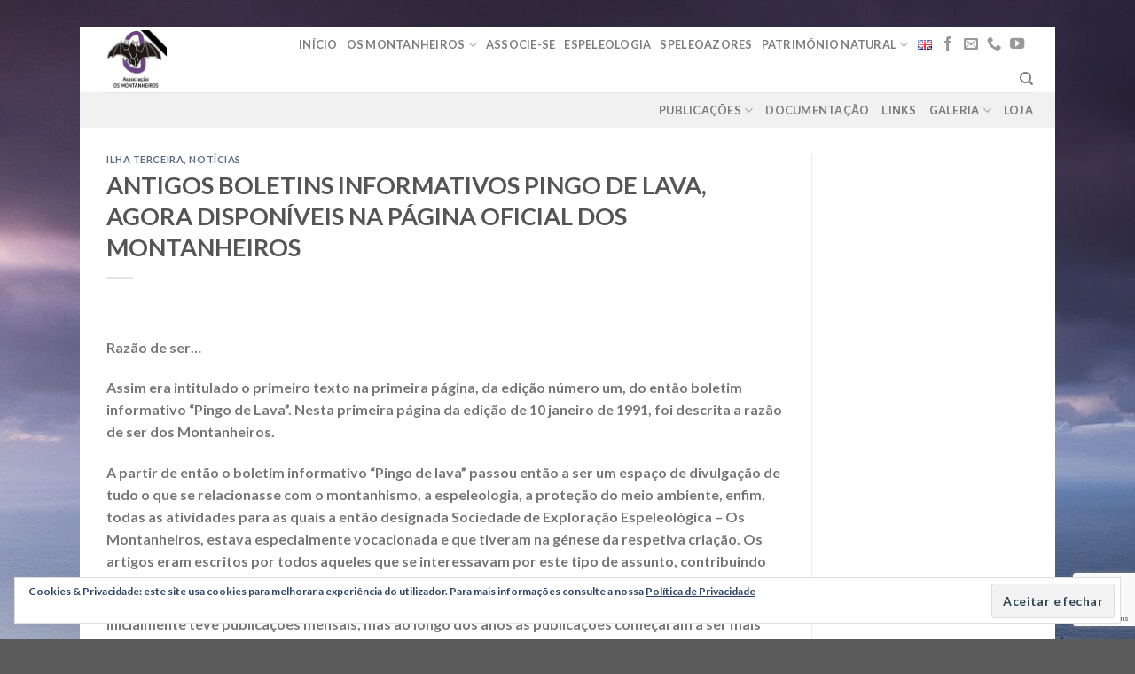

--- FILE ---
content_type: text/html; charset=UTF-8
request_url: https://www.montanheiros.com/2022/02/22/antigos-boletins-informativos-pingo-de-lava-agora-disponiveis-na-pagina-oficial-dos-montanheiros/
body_size: 22095
content:

<!DOCTYPE html>
<html lang="pt-PT" class="loading-site no-js">
<head>
	<meta charset="UTF-8" />
	<link rel="profile" href="http://gmpg.org/xfn/11" />
	<link rel="pingback" href="https://www.montanheiros.com/xmlrpc.php" />

					<script>document.documentElement.className = document.documentElement.className + ' yes-js js_active js'</script>
			<script>(function(html){html.className = html.className.replace(/\bno-js\b/,'js')})(document.documentElement);</script>
<meta name='robots' content='index, follow, max-image-preview:large, max-snippet:-1, max-video-preview:-1' />
<meta name="viewport" content="width=device-width, initial-scale=1, maximum-scale=1" /><script>window._wca = window._wca || [];</script>

	<!-- This site is optimized with the Yoast SEO plugin v26.6 - https://yoast.com/wordpress/plugins/seo/ -->
	<title>ANTIGOS BOLETINS INFORMATIVOS PINGO DE LAVA, AGORA DISPONÍVEIS NA PÁGINA OFICIAL DOS MONTANHEIROS - Montanheiros</title>
	<link rel="canonical" href="https://www.montanheiros.com/2022/02/22/antigos-boletins-informativos-pingo-de-lava-agora-disponiveis-na-pagina-oficial-dos-montanheiros/" />
	<meta property="og:locale" content="pt_PT" />
	<meta property="og:type" content="article" />
	<meta property="og:title" content="ANTIGOS BOLETINS INFORMATIVOS PINGO DE LAVA, AGORA DISPONÍVEIS NA PÁGINA OFICIAL DOS MONTANHEIROS - Montanheiros" />
	<meta property="og:description" content="Razão de ser… Assim era intitulado o primeiro texto na primeira página, da edição número um, do então boletim informativo “Pingo de Lava”. Nesta primeira página da edição de 10 janeiro de 1991, foi descrita a razão de ser dos Montanheiros. A partir de então o boletim informativo “Pingo de lava” passou então a ser [...]" />
	<meta property="og:url" content="https://www.montanheiros.com/2022/02/22/antigos-boletins-informativos-pingo-de-lava-agora-disponiveis-na-pagina-oficial-dos-montanheiros/" />
	<meta property="og:site_name" content="Montanheiros" />
	<meta property="article:publisher" content="https://www.facebook.com/Associa%c3%a7%c3%a3o-Os-Montanheiros-105692642853849/" />
	<meta property="article:published_time" content="2022-02-22T16:36:15+00:00" />
	<meta property="article:modified_time" content="2022-02-22T16:37:29+00:00" />
	<meta property="og:image" content="https://www.montanheiros.com/wp-content/uploads/2022/02/1pagina.jpg" />
	<meta name="author" content="Associação Os Montanheiros" />
	<meta name="twitter:card" content="summary_large_image" />
	<meta name="twitter:label1" content="Escrito por" />
	<meta name="twitter:data1" content="Associação Os Montanheiros" />
	<meta name="twitter:label2" content="Tempo estimado de leitura" />
	<meta name="twitter:data2" content="2 minutos" />
	<script type="application/ld+json" class="yoast-schema-graph">{"@context":"https://schema.org","@graph":[{"@type":"Article","@id":"https://www.montanheiros.com/2022/02/22/antigos-boletins-informativos-pingo-de-lava-agora-disponiveis-na-pagina-oficial-dos-montanheiros/#article","isPartOf":{"@id":"https://www.montanheiros.com/2022/02/22/antigos-boletins-informativos-pingo-de-lava-agora-disponiveis-na-pagina-oficial-dos-montanheiros/"},"author":{"name":"Associação Os Montanheiros","@id":"https://www.montanheiros.com/#/schema/person/95453d603f7156ca068d0b2858f2fb92"},"headline":"ANTIGOS BOLETINS INFORMATIVOS PINGO DE LAVA, AGORA DISPONÍVEIS NA PÁGINA OFICIAL DOS MONTANHEIROS","datePublished":"2022-02-22T16:36:15+00:00","dateModified":"2022-02-22T16:37:29+00:00","mainEntityOfPage":{"@id":"https://www.montanheiros.com/2022/02/22/antigos-boletins-informativos-pingo-de-lava-agora-disponiveis-na-pagina-oficial-dos-montanheiros/"},"wordCount":318,"commentCount":0,"publisher":{"@id":"https://www.montanheiros.com/#organization"},"image":{"@id":"https://www.montanheiros.com/2022/02/22/antigos-boletins-informativos-pingo-de-lava-agora-disponiveis-na-pagina-oficial-dos-montanheiros/#primaryimage"},"thumbnailUrl":"https://www.montanheiros.com/wp-content/uploads/2022/02/1pagina.jpg","articleSection":["Ilha Terceira","notícias"],"inLanguage":"pt-PT","potentialAction":[{"@type":"CommentAction","name":"Comment","target":["https://www.montanheiros.com/2022/02/22/antigos-boletins-informativos-pingo-de-lava-agora-disponiveis-na-pagina-oficial-dos-montanheiros/#respond"]}]},{"@type":"WebPage","@id":"https://www.montanheiros.com/2022/02/22/antigos-boletins-informativos-pingo-de-lava-agora-disponiveis-na-pagina-oficial-dos-montanheiros/","url":"https://www.montanheiros.com/2022/02/22/antigos-boletins-informativos-pingo-de-lava-agora-disponiveis-na-pagina-oficial-dos-montanheiros/","name":"ANTIGOS BOLETINS INFORMATIVOS PINGO DE LAVA, AGORA DISPONÍVEIS NA PÁGINA OFICIAL DOS MONTANHEIROS - Montanheiros","isPartOf":{"@id":"https://www.montanheiros.com/#website"},"primaryImageOfPage":{"@id":"https://www.montanheiros.com/2022/02/22/antigos-boletins-informativos-pingo-de-lava-agora-disponiveis-na-pagina-oficial-dos-montanheiros/#primaryimage"},"image":{"@id":"https://www.montanheiros.com/2022/02/22/antigos-boletins-informativos-pingo-de-lava-agora-disponiveis-na-pagina-oficial-dos-montanheiros/#primaryimage"},"thumbnailUrl":"https://www.montanheiros.com/wp-content/uploads/2022/02/1pagina.jpg","datePublished":"2022-02-22T16:36:15+00:00","dateModified":"2022-02-22T16:37:29+00:00","breadcrumb":{"@id":"https://www.montanheiros.com/2022/02/22/antigos-boletins-informativos-pingo-de-lava-agora-disponiveis-na-pagina-oficial-dos-montanheiros/#breadcrumb"},"inLanguage":"pt-PT","potentialAction":[{"@type":"ReadAction","target":["https://www.montanheiros.com/2022/02/22/antigos-boletins-informativos-pingo-de-lava-agora-disponiveis-na-pagina-oficial-dos-montanheiros/"]}]},{"@type":"ImageObject","inLanguage":"pt-PT","@id":"https://www.montanheiros.com/2022/02/22/antigos-boletins-informativos-pingo-de-lava-agora-disponiveis-na-pagina-oficial-dos-montanheiros/#primaryimage","url":"https://www.montanheiros.com/wp-content/uploads/2022/02/1pagina.jpg","contentUrl":"https://www.montanheiros.com/wp-content/uploads/2022/02/1pagina.jpg","width":733,"height":745},{"@type":"BreadcrumbList","@id":"https://www.montanheiros.com/2022/02/22/antigos-boletins-informativos-pingo-de-lava-agora-disponiveis-na-pagina-oficial-dos-montanheiros/#breadcrumb","itemListElement":[{"@type":"ListItem","position":1,"name":"Home","item":"https://www.montanheiros.com/"},{"@type":"ListItem","position":2,"name":"ANTIGOS BOLETINS INFORMATIVOS PINGO DE LAVA, AGORA DISPONÍVEIS NA PÁGINA OFICIAL DOS MONTANHEIROS"}]},{"@type":"WebSite","@id":"https://www.montanheiros.com/#website","url":"https://www.montanheiros.com/","name":"Montanheiros","description":"Associação Os Montanheiros","publisher":{"@id":"https://www.montanheiros.com/#organization"},"potentialAction":[{"@type":"SearchAction","target":{"@type":"EntryPoint","urlTemplate":"https://www.montanheiros.com/?s={search_term_string}"},"query-input":{"@type":"PropertyValueSpecification","valueRequired":true,"valueName":"search_term_string"}}],"inLanguage":"pt-PT"},{"@type":"Organization","@id":"https://www.montanheiros.com/#organization","name":"Montanheiros","url":"https://www.montanheiros.com/","logo":{"@type":"ImageObject","inLanguage":"pt-PT","@id":"https://www.montanheiros.com/#/schema/logo/image/","url":"http://www.montanheiros.com/wp-content/uploads/2019/04/logo-Montanheiros-pt.png","contentUrl":"http://www.montanheiros.com/wp-content/uploads/2019/04/logo-Montanheiros-pt.png","width":300,"height":271,"caption":"Montanheiros"},"image":{"@id":"https://www.montanheiros.com/#/schema/logo/image/"},"sameAs":["https://www.facebook.com/Associação-Os-Montanheiros-105692642853849/"]},{"@type":"Person","@id":"https://www.montanheiros.com/#/schema/person/95453d603f7156ca068d0b2858f2fb92","name":"Associação Os Montanheiros","image":{"@type":"ImageObject","inLanguage":"pt-PT","@id":"https://www.montanheiros.com/#/schema/person/image/","url":"https://secure.gravatar.com/avatar/b436bc9c8c73bbba1a9b93fb074a2d5c730332ae1145f81dfc34650010c047db?s=96&d=mm&r=g","contentUrl":"https://secure.gravatar.com/avatar/b436bc9c8c73bbba1a9b93fb074a2d5c730332ae1145f81dfc34650010c047db?s=96&d=mm&r=g","caption":"Associação Os Montanheiros"},"url":"https://www.montanheiros.com/author/susanaazera/"}]}</script>
	<!-- / Yoast SEO plugin. -->


<link rel='dns-prefetch' href='//stats.wp.com' />
<link rel='dns-prefetch' href='//cdn.jsdelivr.net' />
<link rel='dns-prefetch' href='//v0.wordpress.com' />
<link rel='prefetch' href='https://www.montanheiros.com/wp-content/themes/flatsome/assets/js/chunk.countup.js?ver=3.16.2' />
<link rel='prefetch' href='https://www.montanheiros.com/wp-content/themes/flatsome/assets/js/chunk.sticky-sidebar.js?ver=3.16.2' />
<link rel='prefetch' href='https://www.montanheiros.com/wp-content/themes/flatsome/assets/js/chunk.tooltips.js?ver=3.16.2' />
<link rel='prefetch' href='https://www.montanheiros.com/wp-content/themes/flatsome/assets/js/chunk.vendors-popups.js?ver=3.16.2' />
<link rel='prefetch' href='https://www.montanheiros.com/wp-content/themes/flatsome/assets/js/chunk.vendors-slider.js?ver=3.16.2' />
<link rel="alternate" type="application/rss+xml" title="Montanheiros &raquo; Feed" href="https://www.montanheiros.com/feed/" />
<link rel="alternate" type="application/rss+xml" title="Montanheiros &raquo; Feed de comentários" href="https://www.montanheiros.com/comments/feed/" />
<link rel="alternate" type="application/rss+xml" title="Feed de comentários de Montanheiros &raquo; ANTIGOS BOLETINS INFORMATIVOS PINGO DE LAVA, AGORA DISPONÍVEIS NA PÁGINA OFICIAL DOS MONTANHEIROS" href="https://www.montanheiros.com/2022/02/22/antigos-boletins-informativos-pingo-de-lava-agora-disponiveis-na-pagina-oficial-dos-montanheiros/feed/" />
<link rel="alternate" title="oEmbed (JSON)" type="application/json+oembed" href="https://www.montanheiros.com/wp-json/oembed/1.0/embed?url=https%3A%2F%2Fwww.montanheiros.com%2F2022%2F02%2F22%2Fantigos-boletins-informativos-pingo-de-lava-agora-disponiveis-na-pagina-oficial-dos-montanheiros%2F" />
<link rel="alternate" title="oEmbed (XML)" type="text/xml+oembed" href="https://www.montanheiros.com/wp-json/oembed/1.0/embed?url=https%3A%2F%2Fwww.montanheiros.com%2F2022%2F02%2F22%2Fantigos-boletins-informativos-pingo-de-lava-agora-disponiveis-na-pagina-oficial-dos-montanheiros%2F&#038;format=xml" />
<style id='wp-img-auto-sizes-contain-inline-css' type='text/css'>
img:is([sizes=auto i],[sizes^="auto," i]){contain-intrinsic-size:3000px 1500px}
/*# sourceURL=wp-img-auto-sizes-contain-inline-css */
</style>
<style id='wp-emoji-styles-inline-css' type='text/css'>

	img.wp-smiley, img.emoji {
		display: inline !important;
		border: none !important;
		box-shadow: none !important;
		height: 1em !important;
		width: 1em !important;
		margin: 0 0.07em !important;
		vertical-align: -0.1em !important;
		background: none !important;
		padding: 0 !important;
	}
/*# sourceURL=wp-emoji-styles-inline-css */
</style>
<style id='wp-block-library-inline-css' type='text/css'>
:root{--wp-block-synced-color:#7a00df;--wp-block-synced-color--rgb:122,0,223;--wp-bound-block-color:var(--wp-block-synced-color);--wp-editor-canvas-background:#ddd;--wp-admin-theme-color:#007cba;--wp-admin-theme-color--rgb:0,124,186;--wp-admin-theme-color-darker-10:#006ba1;--wp-admin-theme-color-darker-10--rgb:0,107,160.5;--wp-admin-theme-color-darker-20:#005a87;--wp-admin-theme-color-darker-20--rgb:0,90,135;--wp-admin-border-width-focus:2px}@media (min-resolution:192dpi){:root{--wp-admin-border-width-focus:1.5px}}.wp-element-button{cursor:pointer}:root .has-very-light-gray-background-color{background-color:#eee}:root .has-very-dark-gray-background-color{background-color:#313131}:root .has-very-light-gray-color{color:#eee}:root .has-very-dark-gray-color{color:#313131}:root .has-vivid-green-cyan-to-vivid-cyan-blue-gradient-background{background:linear-gradient(135deg,#00d084,#0693e3)}:root .has-purple-crush-gradient-background{background:linear-gradient(135deg,#34e2e4,#4721fb 50%,#ab1dfe)}:root .has-hazy-dawn-gradient-background{background:linear-gradient(135deg,#faaca8,#dad0ec)}:root .has-subdued-olive-gradient-background{background:linear-gradient(135deg,#fafae1,#67a671)}:root .has-atomic-cream-gradient-background{background:linear-gradient(135deg,#fdd79a,#004a59)}:root .has-nightshade-gradient-background{background:linear-gradient(135deg,#330968,#31cdcf)}:root .has-midnight-gradient-background{background:linear-gradient(135deg,#020381,#2874fc)}:root{--wp--preset--font-size--normal:16px;--wp--preset--font-size--huge:42px}.has-regular-font-size{font-size:1em}.has-larger-font-size{font-size:2.625em}.has-normal-font-size{font-size:var(--wp--preset--font-size--normal)}.has-huge-font-size{font-size:var(--wp--preset--font-size--huge)}.has-text-align-center{text-align:center}.has-text-align-left{text-align:left}.has-text-align-right{text-align:right}.has-fit-text{white-space:nowrap!important}#end-resizable-editor-section{display:none}.aligncenter{clear:both}.items-justified-left{justify-content:flex-start}.items-justified-center{justify-content:center}.items-justified-right{justify-content:flex-end}.items-justified-space-between{justify-content:space-between}.screen-reader-text{border:0;clip-path:inset(50%);height:1px;margin:-1px;overflow:hidden;padding:0;position:absolute;width:1px;word-wrap:normal!important}.screen-reader-text:focus{background-color:#ddd;clip-path:none;color:#444;display:block;font-size:1em;height:auto;left:5px;line-height:normal;padding:15px 23px 14px;text-decoration:none;top:5px;width:auto;z-index:100000}html :where(.has-border-color){border-style:solid}html :where([style*=border-top-color]){border-top-style:solid}html :where([style*=border-right-color]){border-right-style:solid}html :where([style*=border-bottom-color]){border-bottom-style:solid}html :where([style*=border-left-color]){border-left-style:solid}html :where([style*=border-width]){border-style:solid}html :where([style*=border-top-width]){border-top-style:solid}html :where([style*=border-right-width]){border-right-style:solid}html :where([style*=border-bottom-width]){border-bottom-style:solid}html :where([style*=border-left-width]){border-left-style:solid}html :where(img[class*=wp-image-]){height:auto;max-width:100%}:where(figure){margin:0 0 1em}html :where(.is-position-sticky){--wp-admin--admin-bar--position-offset:var(--wp-admin--admin-bar--height,0px)}@media screen and (max-width:600px){html :where(.is-position-sticky){--wp-admin--admin-bar--position-offset:0px}}

/*# sourceURL=wp-block-library-inline-css */
</style><style id='wp-block-image-inline-css' type='text/css'>
.wp-block-image>a,.wp-block-image>figure>a{display:inline-block}.wp-block-image img{box-sizing:border-box;height:auto;max-width:100%;vertical-align:bottom}@media not (prefers-reduced-motion){.wp-block-image img.hide{visibility:hidden}.wp-block-image img.show{animation:show-content-image .4s}}.wp-block-image[style*=border-radius] img,.wp-block-image[style*=border-radius]>a{border-radius:inherit}.wp-block-image.has-custom-border img{box-sizing:border-box}.wp-block-image.aligncenter{text-align:center}.wp-block-image.alignfull>a,.wp-block-image.alignwide>a{width:100%}.wp-block-image.alignfull img,.wp-block-image.alignwide img{height:auto;width:100%}.wp-block-image .aligncenter,.wp-block-image .alignleft,.wp-block-image .alignright,.wp-block-image.aligncenter,.wp-block-image.alignleft,.wp-block-image.alignright{display:table}.wp-block-image .aligncenter>figcaption,.wp-block-image .alignleft>figcaption,.wp-block-image .alignright>figcaption,.wp-block-image.aligncenter>figcaption,.wp-block-image.alignleft>figcaption,.wp-block-image.alignright>figcaption{caption-side:bottom;display:table-caption}.wp-block-image .alignleft{float:left;margin:.5em 1em .5em 0}.wp-block-image .alignright{float:right;margin:.5em 0 .5em 1em}.wp-block-image .aligncenter{margin-left:auto;margin-right:auto}.wp-block-image :where(figcaption){margin-bottom:1em;margin-top:.5em}.wp-block-image.is-style-circle-mask img{border-radius:9999px}@supports ((-webkit-mask-image:none) or (mask-image:none)) or (-webkit-mask-image:none){.wp-block-image.is-style-circle-mask img{border-radius:0;-webkit-mask-image:url('data:image/svg+xml;utf8,<svg viewBox="0 0 100 100" xmlns="http://www.w3.org/2000/svg"><circle cx="50" cy="50" r="50"/></svg>');mask-image:url('data:image/svg+xml;utf8,<svg viewBox="0 0 100 100" xmlns="http://www.w3.org/2000/svg"><circle cx="50" cy="50" r="50"/></svg>');mask-mode:alpha;-webkit-mask-position:center;mask-position:center;-webkit-mask-repeat:no-repeat;mask-repeat:no-repeat;-webkit-mask-size:contain;mask-size:contain}}:root :where(.wp-block-image.is-style-rounded img,.wp-block-image .is-style-rounded img){border-radius:9999px}.wp-block-image figure{margin:0}.wp-lightbox-container{display:flex;flex-direction:column;position:relative}.wp-lightbox-container img{cursor:zoom-in}.wp-lightbox-container img:hover+button{opacity:1}.wp-lightbox-container button{align-items:center;backdrop-filter:blur(16px) saturate(180%);background-color:#5a5a5a40;border:none;border-radius:4px;cursor:zoom-in;display:flex;height:20px;justify-content:center;opacity:0;padding:0;position:absolute;right:16px;text-align:center;top:16px;width:20px;z-index:100}@media not (prefers-reduced-motion){.wp-lightbox-container button{transition:opacity .2s ease}}.wp-lightbox-container button:focus-visible{outline:3px auto #5a5a5a40;outline:3px auto -webkit-focus-ring-color;outline-offset:3px}.wp-lightbox-container button:hover{cursor:pointer;opacity:1}.wp-lightbox-container button:focus{opacity:1}.wp-lightbox-container button:focus,.wp-lightbox-container button:hover,.wp-lightbox-container button:not(:hover):not(:active):not(.has-background){background-color:#5a5a5a40;border:none}.wp-lightbox-overlay{box-sizing:border-box;cursor:zoom-out;height:100vh;left:0;overflow:hidden;position:fixed;top:0;visibility:hidden;width:100%;z-index:100000}.wp-lightbox-overlay .close-button{align-items:center;cursor:pointer;display:flex;justify-content:center;min-height:40px;min-width:40px;padding:0;position:absolute;right:calc(env(safe-area-inset-right) + 16px);top:calc(env(safe-area-inset-top) + 16px);z-index:5000000}.wp-lightbox-overlay .close-button:focus,.wp-lightbox-overlay .close-button:hover,.wp-lightbox-overlay .close-button:not(:hover):not(:active):not(.has-background){background:none;border:none}.wp-lightbox-overlay .lightbox-image-container{height:var(--wp--lightbox-container-height);left:50%;overflow:hidden;position:absolute;top:50%;transform:translate(-50%,-50%);transform-origin:top left;width:var(--wp--lightbox-container-width);z-index:9999999999}.wp-lightbox-overlay .wp-block-image{align-items:center;box-sizing:border-box;display:flex;height:100%;justify-content:center;margin:0;position:relative;transform-origin:0 0;width:100%;z-index:3000000}.wp-lightbox-overlay .wp-block-image img{height:var(--wp--lightbox-image-height);min-height:var(--wp--lightbox-image-height);min-width:var(--wp--lightbox-image-width);width:var(--wp--lightbox-image-width)}.wp-lightbox-overlay .wp-block-image figcaption{display:none}.wp-lightbox-overlay button{background:none;border:none}.wp-lightbox-overlay .scrim{background-color:#fff;height:100%;opacity:.9;position:absolute;width:100%;z-index:2000000}.wp-lightbox-overlay.active{visibility:visible}@media not (prefers-reduced-motion){.wp-lightbox-overlay.active{animation:turn-on-visibility .25s both}.wp-lightbox-overlay.active img{animation:turn-on-visibility .35s both}.wp-lightbox-overlay.show-closing-animation:not(.active){animation:turn-off-visibility .35s both}.wp-lightbox-overlay.show-closing-animation:not(.active) img{animation:turn-off-visibility .25s both}.wp-lightbox-overlay.zoom.active{animation:none;opacity:1;visibility:visible}.wp-lightbox-overlay.zoom.active .lightbox-image-container{animation:lightbox-zoom-in .4s}.wp-lightbox-overlay.zoom.active .lightbox-image-container img{animation:none}.wp-lightbox-overlay.zoom.active .scrim{animation:turn-on-visibility .4s forwards}.wp-lightbox-overlay.zoom.show-closing-animation:not(.active){animation:none}.wp-lightbox-overlay.zoom.show-closing-animation:not(.active) .lightbox-image-container{animation:lightbox-zoom-out .4s}.wp-lightbox-overlay.zoom.show-closing-animation:not(.active) .lightbox-image-container img{animation:none}.wp-lightbox-overlay.zoom.show-closing-animation:not(.active) .scrim{animation:turn-off-visibility .4s forwards}}@keyframes show-content-image{0%{visibility:hidden}99%{visibility:hidden}to{visibility:visible}}@keyframes turn-on-visibility{0%{opacity:0}to{opacity:1}}@keyframes turn-off-visibility{0%{opacity:1;visibility:visible}99%{opacity:0;visibility:visible}to{opacity:0;visibility:hidden}}@keyframes lightbox-zoom-in{0%{transform:translate(calc((-100vw + var(--wp--lightbox-scrollbar-width))/2 + var(--wp--lightbox-initial-left-position)),calc(-50vh + var(--wp--lightbox-initial-top-position))) scale(var(--wp--lightbox-scale))}to{transform:translate(-50%,-50%) scale(1)}}@keyframes lightbox-zoom-out{0%{transform:translate(-50%,-50%) scale(1);visibility:visible}99%{visibility:visible}to{transform:translate(calc((-100vw + var(--wp--lightbox-scrollbar-width))/2 + var(--wp--lightbox-initial-left-position)),calc(-50vh + var(--wp--lightbox-initial-top-position))) scale(var(--wp--lightbox-scale));visibility:hidden}}
/*# sourceURL=https://www.montanheiros.com/wp-includes/blocks/image/style.min.css */
</style>
<link rel='stylesheet' id='wc-blocks-style-css' href='https://www.montanheiros.com/wp-content/plugins/woocommerce/assets/client/blocks/wc-blocks.css?ver=wc-10.2.3' type='text/css' media='all' />
<style id='global-styles-inline-css' type='text/css'>
:root{--wp--preset--aspect-ratio--square: 1;--wp--preset--aspect-ratio--4-3: 4/3;--wp--preset--aspect-ratio--3-4: 3/4;--wp--preset--aspect-ratio--3-2: 3/2;--wp--preset--aspect-ratio--2-3: 2/3;--wp--preset--aspect-ratio--16-9: 16/9;--wp--preset--aspect-ratio--9-16: 9/16;--wp--preset--color--black: #000000;--wp--preset--color--cyan-bluish-gray: #abb8c3;--wp--preset--color--white: #ffffff;--wp--preset--color--pale-pink: #f78da7;--wp--preset--color--vivid-red: #cf2e2e;--wp--preset--color--luminous-vivid-orange: #ff6900;--wp--preset--color--luminous-vivid-amber: #fcb900;--wp--preset--color--light-green-cyan: #7bdcb5;--wp--preset--color--vivid-green-cyan: #00d084;--wp--preset--color--pale-cyan-blue: #8ed1fc;--wp--preset--color--vivid-cyan-blue: #0693e3;--wp--preset--color--vivid-purple: #9b51e0;--wp--preset--gradient--vivid-cyan-blue-to-vivid-purple: linear-gradient(135deg,rgb(6,147,227) 0%,rgb(155,81,224) 100%);--wp--preset--gradient--light-green-cyan-to-vivid-green-cyan: linear-gradient(135deg,rgb(122,220,180) 0%,rgb(0,208,130) 100%);--wp--preset--gradient--luminous-vivid-amber-to-luminous-vivid-orange: linear-gradient(135deg,rgb(252,185,0) 0%,rgb(255,105,0) 100%);--wp--preset--gradient--luminous-vivid-orange-to-vivid-red: linear-gradient(135deg,rgb(255,105,0) 0%,rgb(207,46,46) 100%);--wp--preset--gradient--very-light-gray-to-cyan-bluish-gray: linear-gradient(135deg,rgb(238,238,238) 0%,rgb(169,184,195) 100%);--wp--preset--gradient--cool-to-warm-spectrum: linear-gradient(135deg,rgb(74,234,220) 0%,rgb(151,120,209) 20%,rgb(207,42,186) 40%,rgb(238,44,130) 60%,rgb(251,105,98) 80%,rgb(254,248,76) 100%);--wp--preset--gradient--blush-light-purple: linear-gradient(135deg,rgb(255,206,236) 0%,rgb(152,150,240) 100%);--wp--preset--gradient--blush-bordeaux: linear-gradient(135deg,rgb(254,205,165) 0%,rgb(254,45,45) 50%,rgb(107,0,62) 100%);--wp--preset--gradient--luminous-dusk: linear-gradient(135deg,rgb(255,203,112) 0%,rgb(199,81,192) 50%,rgb(65,88,208) 100%);--wp--preset--gradient--pale-ocean: linear-gradient(135deg,rgb(255,245,203) 0%,rgb(182,227,212) 50%,rgb(51,167,181) 100%);--wp--preset--gradient--electric-grass: linear-gradient(135deg,rgb(202,248,128) 0%,rgb(113,206,126) 100%);--wp--preset--gradient--midnight: linear-gradient(135deg,rgb(2,3,129) 0%,rgb(40,116,252) 100%);--wp--preset--font-size--small: 13px;--wp--preset--font-size--medium: 20px;--wp--preset--font-size--large: 36px;--wp--preset--font-size--x-large: 42px;--wp--preset--spacing--20: 0.44rem;--wp--preset--spacing--30: 0.67rem;--wp--preset--spacing--40: 1rem;--wp--preset--spacing--50: 1.5rem;--wp--preset--spacing--60: 2.25rem;--wp--preset--spacing--70: 3.38rem;--wp--preset--spacing--80: 5.06rem;--wp--preset--shadow--natural: 6px 6px 9px rgba(0, 0, 0, 0.2);--wp--preset--shadow--deep: 12px 12px 50px rgba(0, 0, 0, 0.4);--wp--preset--shadow--sharp: 6px 6px 0px rgba(0, 0, 0, 0.2);--wp--preset--shadow--outlined: 6px 6px 0px -3px rgb(255, 255, 255), 6px 6px rgb(0, 0, 0);--wp--preset--shadow--crisp: 6px 6px 0px rgb(0, 0, 0);}:where(.is-layout-flex){gap: 0.5em;}:where(.is-layout-grid){gap: 0.5em;}body .is-layout-flex{display: flex;}.is-layout-flex{flex-wrap: wrap;align-items: center;}.is-layout-flex > :is(*, div){margin: 0;}body .is-layout-grid{display: grid;}.is-layout-grid > :is(*, div){margin: 0;}:where(.wp-block-columns.is-layout-flex){gap: 2em;}:where(.wp-block-columns.is-layout-grid){gap: 2em;}:where(.wp-block-post-template.is-layout-flex){gap: 1.25em;}:where(.wp-block-post-template.is-layout-grid){gap: 1.25em;}.has-black-color{color: var(--wp--preset--color--black) !important;}.has-cyan-bluish-gray-color{color: var(--wp--preset--color--cyan-bluish-gray) !important;}.has-white-color{color: var(--wp--preset--color--white) !important;}.has-pale-pink-color{color: var(--wp--preset--color--pale-pink) !important;}.has-vivid-red-color{color: var(--wp--preset--color--vivid-red) !important;}.has-luminous-vivid-orange-color{color: var(--wp--preset--color--luminous-vivid-orange) !important;}.has-luminous-vivid-amber-color{color: var(--wp--preset--color--luminous-vivid-amber) !important;}.has-light-green-cyan-color{color: var(--wp--preset--color--light-green-cyan) !important;}.has-vivid-green-cyan-color{color: var(--wp--preset--color--vivid-green-cyan) !important;}.has-pale-cyan-blue-color{color: var(--wp--preset--color--pale-cyan-blue) !important;}.has-vivid-cyan-blue-color{color: var(--wp--preset--color--vivid-cyan-blue) !important;}.has-vivid-purple-color{color: var(--wp--preset--color--vivid-purple) !important;}.has-black-background-color{background-color: var(--wp--preset--color--black) !important;}.has-cyan-bluish-gray-background-color{background-color: var(--wp--preset--color--cyan-bluish-gray) !important;}.has-white-background-color{background-color: var(--wp--preset--color--white) !important;}.has-pale-pink-background-color{background-color: var(--wp--preset--color--pale-pink) !important;}.has-vivid-red-background-color{background-color: var(--wp--preset--color--vivid-red) !important;}.has-luminous-vivid-orange-background-color{background-color: var(--wp--preset--color--luminous-vivid-orange) !important;}.has-luminous-vivid-amber-background-color{background-color: var(--wp--preset--color--luminous-vivid-amber) !important;}.has-light-green-cyan-background-color{background-color: var(--wp--preset--color--light-green-cyan) !important;}.has-vivid-green-cyan-background-color{background-color: var(--wp--preset--color--vivid-green-cyan) !important;}.has-pale-cyan-blue-background-color{background-color: var(--wp--preset--color--pale-cyan-blue) !important;}.has-vivid-cyan-blue-background-color{background-color: var(--wp--preset--color--vivid-cyan-blue) !important;}.has-vivid-purple-background-color{background-color: var(--wp--preset--color--vivid-purple) !important;}.has-black-border-color{border-color: var(--wp--preset--color--black) !important;}.has-cyan-bluish-gray-border-color{border-color: var(--wp--preset--color--cyan-bluish-gray) !important;}.has-white-border-color{border-color: var(--wp--preset--color--white) !important;}.has-pale-pink-border-color{border-color: var(--wp--preset--color--pale-pink) !important;}.has-vivid-red-border-color{border-color: var(--wp--preset--color--vivid-red) !important;}.has-luminous-vivid-orange-border-color{border-color: var(--wp--preset--color--luminous-vivid-orange) !important;}.has-luminous-vivid-amber-border-color{border-color: var(--wp--preset--color--luminous-vivid-amber) !important;}.has-light-green-cyan-border-color{border-color: var(--wp--preset--color--light-green-cyan) !important;}.has-vivid-green-cyan-border-color{border-color: var(--wp--preset--color--vivid-green-cyan) !important;}.has-pale-cyan-blue-border-color{border-color: var(--wp--preset--color--pale-cyan-blue) !important;}.has-vivid-cyan-blue-border-color{border-color: var(--wp--preset--color--vivid-cyan-blue) !important;}.has-vivid-purple-border-color{border-color: var(--wp--preset--color--vivid-purple) !important;}.has-vivid-cyan-blue-to-vivid-purple-gradient-background{background: var(--wp--preset--gradient--vivid-cyan-blue-to-vivid-purple) !important;}.has-light-green-cyan-to-vivid-green-cyan-gradient-background{background: var(--wp--preset--gradient--light-green-cyan-to-vivid-green-cyan) !important;}.has-luminous-vivid-amber-to-luminous-vivid-orange-gradient-background{background: var(--wp--preset--gradient--luminous-vivid-amber-to-luminous-vivid-orange) !important;}.has-luminous-vivid-orange-to-vivid-red-gradient-background{background: var(--wp--preset--gradient--luminous-vivid-orange-to-vivid-red) !important;}.has-very-light-gray-to-cyan-bluish-gray-gradient-background{background: var(--wp--preset--gradient--very-light-gray-to-cyan-bluish-gray) !important;}.has-cool-to-warm-spectrum-gradient-background{background: var(--wp--preset--gradient--cool-to-warm-spectrum) !important;}.has-blush-light-purple-gradient-background{background: var(--wp--preset--gradient--blush-light-purple) !important;}.has-blush-bordeaux-gradient-background{background: var(--wp--preset--gradient--blush-bordeaux) !important;}.has-luminous-dusk-gradient-background{background: var(--wp--preset--gradient--luminous-dusk) !important;}.has-pale-ocean-gradient-background{background: var(--wp--preset--gradient--pale-ocean) !important;}.has-electric-grass-gradient-background{background: var(--wp--preset--gradient--electric-grass) !important;}.has-midnight-gradient-background{background: var(--wp--preset--gradient--midnight) !important;}.has-small-font-size{font-size: var(--wp--preset--font-size--small) !important;}.has-medium-font-size{font-size: var(--wp--preset--font-size--medium) !important;}.has-large-font-size{font-size: var(--wp--preset--font-size--large) !important;}.has-x-large-font-size{font-size: var(--wp--preset--font-size--x-large) !important;}
/*# sourceURL=global-styles-inline-css */
</style>

<style id='classic-theme-styles-inline-css' type='text/css'>
/*! This file is auto-generated */
.wp-block-button__link{color:#fff;background-color:#32373c;border-radius:9999px;box-shadow:none;text-decoration:none;padding:calc(.667em + 2px) calc(1.333em + 2px);font-size:1.125em}.wp-block-file__button{background:#32373c;color:#fff;text-decoration:none}
/*# sourceURL=/wp-includes/css/classic-themes.min.css */
</style>
<link rel='stylesheet' id='contact-form-7-css' href='https://www.montanheiros.com/wp-content/plugins/contact-form-7/includes/css/styles.css?ver=6.1.2' type='text/css' media='all' />
<link rel='stylesheet' id='falang-css' href='https://www.montanheiros.com/wp-content/plugins/falang/public/css/falang-public.css?ver=1.3.67' type='text/css' media='all' />
<style id='woocommerce-inline-inline-css' type='text/css'>
.woocommerce form .form-row .required { visibility: visible; }
/*# sourceURL=woocommerce-inline-inline-css */
</style>
<link rel='stylesheet' id='brands-styles-css' href='https://www.montanheiros.com/wp-content/plugins/woocommerce/assets/css/brands.css?ver=10.2.3' type='text/css' media='all' />
<link rel='stylesheet' id='flatsome-woocommerce-wishlist-css' href='https://www.montanheiros.com/wp-content/themes/flatsome/inc/integrations/wc-yith-wishlist/wishlist.css?ver=3.10.2' type='text/css' media='all' />
<style id='jetpack_facebook_likebox-inline-css' type='text/css'>
.widget_facebook_likebox {
	overflow: hidden;
}

/*# sourceURL=https://www.montanheiros.com/wp-content/plugins/jetpack/modules/widgets/facebook-likebox/style.css */
</style>
<link rel='stylesheet' id='flatsome-main-css' href='https://www.montanheiros.com/wp-content/themes/flatsome/assets/css/flatsome.css?ver=3.16.2' type='text/css' media='all' />
<style id='flatsome-main-inline-css' type='text/css'>
@font-face {
				font-family: "fl-icons";
				font-display: block;
				src: url(https://www.montanheiros.com/wp-content/themes/flatsome/assets/css/icons/fl-icons.eot?v=3.16.2);
				src:
					url(https://www.montanheiros.com/wp-content/themes/flatsome/assets/css/icons/fl-icons.eot#iefix?v=3.16.2) format("embedded-opentype"),
					url(https://www.montanheiros.com/wp-content/themes/flatsome/assets/css/icons/fl-icons.woff2?v=3.16.2) format("woff2"),
					url(https://www.montanheiros.com/wp-content/themes/flatsome/assets/css/icons/fl-icons.ttf?v=3.16.2) format("truetype"),
					url(https://www.montanheiros.com/wp-content/themes/flatsome/assets/css/icons/fl-icons.woff?v=3.16.2) format("woff"),
					url(https://www.montanheiros.com/wp-content/themes/flatsome/assets/css/icons/fl-icons.svg?v=3.16.2#fl-icons) format("svg");
			}
/*# sourceURL=flatsome-main-inline-css */
</style>
<link rel='stylesheet' id='flatsome-shop-css' href='https://www.montanheiros.com/wp-content/themes/flatsome/assets/css/flatsome-shop.css?ver=3.16.2' type='text/css' media='all' />
<link rel='stylesheet' id='flatsome-style-css' href='https://www.montanheiros.com/wp-content/themes/flatsome/style.css?ver=3.16.2' type='text/css' media='all' />
<link rel='stylesheet' id='wp-block-paragraph-css' href='https://www.montanheiros.com/wp-includes/blocks/paragraph/style.min.css?ver=6.9' type='text/css' media='all' />
<script type="text/javascript">
            window._nslDOMReady = (function () {
                const executedCallbacks = new Set();
            
                return function (callback) {
                    /**
                    * Third parties might dispatch DOMContentLoaded events, so we need to ensure that we only run our callback once!
                    */
                    if (executedCallbacks.has(callback)) return;
            
                    const wrappedCallback = function () {
                        if (executedCallbacks.has(callback)) return;
                        executedCallbacks.add(callback);
                        callback();
                    };
            
                    if (document.readyState === "complete" || document.readyState === "interactive") {
                        wrappedCallback();
                    } else {
                        document.addEventListener("DOMContentLoaded", wrappedCallback);
                    }
                };
            })();
        </script><script type="text/javascript" src="https://www.montanheiros.com/wp-includes/js/jquery/jquery.min.js?ver=3.7.1" id="jquery-core-js"></script>
<script type="text/javascript" src="https://www.montanheiros.com/wp-includes/js/jquery/jquery-migrate.min.js?ver=3.4.1" id="jquery-migrate-js"></script>
<script type="text/javascript" src="https://www.montanheiros.com/wp-content/plugins/woocommerce/assets/js/jquery-blockui/jquery.blockUI.min.js?ver=2.7.0-wc.10.2.3" id="jquery-blockui-js" defer="defer" data-wp-strategy="defer"></script>
<script type="text/javascript" id="wc-add-to-cart-js-extra">
/* <![CDATA[ */
var wc_add_to_cart_params = {"ajax_url":"/wp-admin/admin-ajax.php","wc_ajax_url":"/?wc-ajax=%%endpoint%%","i18n_view_cart":"Ver carrinho","cart_url":"https://www.montanheiros.com/cart/","is_cart":"","cart_redirect_after_add":"no"};
//# sourceURL=wc-add-to-cart-js-extra
/* ]]> */
</script>
<script type="text/javascript" src="https://www.montanheiros.com/wp-content/plugins/woocommerce/assets/js/frontend/add-to-cart.min.js?ver=10.2.3" id="wc-add-to-cart-js" defer="defer" data-wp-strategy="defer"></script>
<script type="text/javascript" src="https://www.montanheiros.com/wp-content/plugins/woocommerce/assets/js/js-cookie/js.cookie.min.js?ver=2.1.4-wc.10.2.3" id="js-cookie-js" defer="defer" data-wp-strategy="defer"></script>
<script type="text/javascript" id="woocommerce-js-extra">
/* <![CDATA[ */
var woocommerce_params = {"ajax_url":"/wp-admin/admin-ajax.php","wc_ajax_url":"/?wc-ajax=%%endpoint%%","i18n_password_show":"Show password","i18n_password_hide":"Hide password"};
//# sourceURL=woocommerce-js-extra
/* ]]> */
</script>
<script type="text/javascript" src="https://www.montanheiros.com/wp-content/plugins/woocommerce/assets/js/frontend/woocommerce.min.js?ver=10.2.3" id="woocommerce-js" defer="defer" data-wp-strategy="defer"></script>
<script type="text/javascript" src="https://stats.wp.com/s-202604.js" id="woocommerce-analytics-js" defer="defer" data-wp-strategy="defer"></script>
<link rel="https://api.w.org/" href="https://www.montanheiros.com/wp-json/" /><link rel="alternate" title="JSON" type="application/json" href="https://www.montanheiros.com/wp-json/wp/v2/posts/14477" /><link rel="EditURI" type="application/rsd+xml" title="RSD" href="https://www.montanheiros.com/xmlrpc.php?rsd" />
<meta name="generator" content="WordPress 6.9" />
<meta name="generator" content="WooCommerce 10.2.3" />
<link rel='shortlink' href='https://wp.me/paT0CI-3Lv' />
	<style>img#wpstats{display:none}</style>
		<style>.bg{opacity: 0; transition: opacity 1s; -webkit-transition: opacity 1s;} .bg-loaded{opacity: 1;}</style>	<noscript><style>.woocommerce-product-gallery{ opacity: 1 !important; }</style></noscript>
	<link rel="alternate" href="https://www.montanheiros.com/2022/02/22/antigos-boletins-informativos-pingo-de-lava-agora-disponiveis-na-pagina-oficial-dos-montanheiros/" hreflang="pt-PT" />
<link rel="alternate" href="https://www.montanheiros.com/en/2022/02/22/antigos-boletins-informativos-pingo-de-lava-agora-disponiveis-na-pagina-oficial-dos-montanheiros/" hreflang="en-GB" />
<link rel="icon" href="https://www.montanheiros.com/wp-content/uploads/2019/04/cropped-logo-Montanheiros-br215-1-32x32.png" sizes="32x32" />
<link rel="icon" href="https://www.montanheiros.com/wp-content/uploads/2019/04/cropped-logo-Montanheiros-br215-1-192x192.png" sizes="192x192" />
<link rel="apple-touch-icon" href="https://www.montanheiros.com/wp-content/uploads/2019/04/cropped-logo-Montanheiros-br215-1-180x180.png" />
<meta name="msapplication-TileImage" content="https://www.montanheiros.com/wp-content/uploads/2019/04/cropped-logo-Montanheiros-br215-1-270x270.png" />
<style id="custom-css" type="text/css">:root {--primary-color: #446084;}html{background-image: url('http://www.montanheiros.com/wp-content/uploads/2023/08/Montanheiros_2.jpg');}body.framed, body.framed header, body.framed .header-wrapper, body.boxed, body.boxed header, body.boxed .header-wrapper, body.boxed .is-sticky-section{ max-width: 1100px}.header-main{height: 74px}#logo img{max-height: 74px}#logo{width:176px;}#logo img{padding:4px 0;}.header-bottom{min-height: 10px}.header-top{min-height: 26px}.transparent .header-main{height: 30px}.transparent #logo img{max-height: 30px}.has-transparent + .page-title:first-of-type,.has-transparent + #main > .page-title,.has-transparent + #main > div > .page-title,.has-transparent + #main .page-header-wrapper:first-of-type .page-title{padding-top: 80px;}.header.show-on-scroll,.stuck .header-main{height:70px!important}.stuck #logo img{max-height: 70px!important}.header-bg-color {background-color: rgba(255,255,255,0.9)}.header-bottom {background-color: #f1f1f1}.stuck .header-main .nav > li > a{line-height: 50px }@media (max-width: 549px) {.header-main{height: 70px}#logo img{max-height: 70px}}.header-top{background-color:rgba(234,234,234,0.34)!important;}body{font-family: Lato, sans-serif;}body {font-weight: 400;font-style: normal;}.nav > li > a {font-family: Lato, sans-serif;}.mobile-sidebar-levels-2 .nav > li > ul > li > a {font-family: Lato, sans-serif;}.nav > li > a,.mobile-sidebar-levels-2 .nav > li > ul > li > a {font-weight: 700;font-style: normal;}h1,h2,h3,h4,h5,h6,.heading-font, .off-canvas-center .nav-sidebar.nav-vertical > li > a{font-family: Lato, sans-serif;}h1,h2,h3,h4,h5,h6,.heading-font,.banner h1,.banner h2 {font-weight: 700;font-style: normal;}.alt-font{font-family: "Dancing Script", sans-serif;}.alt-font {font-weight: 400!important;font-style: normal!important;}@media screen and (min-width: 550px){.products .box-vertical .box-image{min-width: 300px!important;width: 300px!important;}}.footer-1{background-color: #b5b5b5}.nav-vertical-fly-out > li + li {border-top-width: 1px; border-top-style: solid;}.label-new.menu-item > a:after{content:"New";}.label-hot.menu-item > a:after{content:"Hot";}.label-sale.menu-item > a:after{content:"Sale";}.label-popular.menu-item > a:after{content:"Popular";}</style><style id="kirki-inline-styles">/* latin-ext */
@font-face {
  font-family: 'Lato';
  font-style: normal;
  font-weight: 400;
  font-display: swap;
  src: url(https://www.montanheiros.com/wp-content/fonts/lato/font) format('woff');
  unicode-range: U+0100-02BA, U+02BD-02C5, U+02C7-02CC, U+02CE-02D7, U+02DD-02FF, U+0304, U+0308, U+0329, U+1D00-1DBF, U+1E00-1E9F, U+1EF2-1EFF, U+2020, U+20A0-20AB, U+20AD-20C0, U+2113, U+2C60-2C7F, U+A720-A7FF;
}
/* latin */
@font-face {
  font-family: 'Lato';
  font-style: normal;
  font-weight: 400;
  font-display: swap;
  src: url(https://www.montanheiros.com/wp-content/fonts/lato/font) format('woff');
  unicode-range: U+0000-00FF, U+0131, U+0152-0153, U+02BB-02BC, U+02C6, U+02DA, U+02DC, U+0304, U+0308, U+0329, U+2000-206F, U+20AC, U+2122, U+2191, U+2193, U+2212, U+2215, U+FEFF, U+FFFD;
}
/* latin-ext */
@font-face {
  font-family: 'Lato';
  font-style: normal;
  font-weight: 700;
  font-display: swap;
  src: url(https://www.montanheiros.com/wp-content/fonts/lato/font) format('woff');
  unicode-range: U+0100-02BA, U+02BD-02C5, U+02C7-02CC, U+02CE-02D7, U+02DD-02FF, U+0304, U+0308, U+0329, U+1D00-1DBF, U+1E00-1E9F, U+1EF2-1EFF, U+2020, U+20A0-20AB, U+20AD-20C0, U+2113, U+2C60-2C7F, U+A720-A7FF;
}
/* latin */
@font-face {
  font-family: 'Lato';
  font-style: normal;
  font-weight: 700;
  font-display: swap;
  src: url(https://www.montanheiros.com/wp-content/fonts/lato/font) format('woff');
  unicode-range: U+0000-00FF, U+0131, U+0152-0153, U+02BB-02BC, U+02C6, U+02DA, U+02DC, U+0304, U+0308, U+0329, U+2000-206F, U+20AC, U+2122, U+2191, U+2193, U+2212, U+2215, U+FEFF, U+FFFD;
}/* vietnamese */
@font-face {
  font-family: 'Dancing Script';
  font-style: normal;
  font-weight: 400;
  font-display: swap;
  src: url(https://www.montanheiros.com/wp-content/fonts/dancing-script/font) format('woff');
  unicode-range: U+0102-0103, U+0110-0111, U+0128-0129, U+0168-0169, U+01A0-01A1, U+01AF-01B0, U+0300-0301, U+0303-0304, U+0308-0309, U+0323, U+0329, U+1EA0-1EF9, U+20AB;
}
/* latin-ext */
@font-face {
  font-family: 'Dancing Script';
  font-style: normal;
  font-weight: 400;
  font-display: swap;
  src: url(https://www.montanheiros.com/wp-content/fonts/dancing-script/font) format('woff');
  unicode-range: U+0100-02BA, U+02BD-02C5, U+02C7-02CC, U+02CE-02D7, U+02DD-02FF, U+0304, U+0308, U+0329, U+1D00-1DBF, U+1E00-1E9F, U+1EF2-1EFF, U+2020, U+20A0-20AB, U+20AD-20C0, U+2113, U+2C60-2C7F, U+A720-A7FF;
}
/* latin */
@font-face {
  font-family: 'Dancing Script';
  font-style: normal;
  font-weight: 400;
  font-display: swap;
  src: url(https://www.montanheiros.com/wp-content/fonts/dancing-script/font) format('woff');
  unicode-range: U+0000-00FF, U+0131, U+0152-0153, U+02BB-02BC, U+02C6, U+02DA, U+02DC, U+0304, U+0308, U+0329, U+2000-206F, U+20AC, U+2122, U+2191, U+2193, U+2212, U+2215, U+FEFF, U+FFFD;
}</style><link rel='stylesheet' id='eu-cookie-law-style-css' href='https://www.montanheiros.com/wp-content/plugins/jetpack/modules/widgets/eu-cookie-law/style.css?ver=15.4' type='text/css' media='all' />
</head>

<body class="wp-singular post-template-default single single-post postid-14477 single-format-standard wp-theme-flatsome theme-flatsome woocommerce-no-js framed lightbox nav-dropdown-has-arrow nav-dropdown-has-shadow nav-dropdown-has-border">


<a class="skip-link screen-reader-text" href="#main">Skip to content</a>

<div id="wrapper">

	
	<header id="header" class="header has-sticky sticky-jump">
		<div class="header-wrapper">
			<div id="masthead" class="header-main ">
      <div class="header-inner flex-row container logo-left medium-logo-center" role="navigation">

          <!-- Logo -->
          <div id="logo" class="flex-col logo">
            
<!-- Header logo -->
<a href="https://www.montanheiros.com/" title="Montanheiros - Associação Os Montanheiros" rel="home">
		<img width="300" height="271" src="https://www.montanheiros.com/wp-content/uploads/2025/05/logo-Montanheiros-pt-luto.png" class="header_logo header-logo" alt="Montanheiros"/><img  width="300" height="271" src="https://www.montanheiros.com/wp-content/uploads/2025/05/logo-Montanheiros-pt-luto.png" class="header-logo-dark" alt="Montanheiros"/></a>
          </div>

          <!-- Mobile Left Elements -->
          <div class="flex-col show-for-medium flex-left">
            <ul class="mobile-nav nav nav-left ">
              <li class="nav-icon has-icon">
  		<a href="#" data-open="#main-menu" data-pos="left" data-bg="main-menu-overlay" data-color="" class="is-small" aria-label="Menu" aria-controls="main-menu" aria-expanded="false">

		  <i class="icon-menu" ></i>
		  		</a>
	</li>
            </ul>
          </div>

          <!-- Left Elements -->
          <div class="flex-col hide-for-medium flex-left
            flex-grow">
            <ul class="header-nav header-nav-main nav nav-left  nav-spacing-small nav-uppercase" >
                          </ul>
          </div>

          <!-- Right Elements -->
          <div class="flex-col hide-for-medium flex-right">
            <ul class="header-nav header-nav-main nav nav-right  nav-spacing-small nav-uppercase">
              <li id="menu-item-16777" class="menu-item menu-item-type-post_type menu-item-object-page menu-item-home menu-item-16777 menu-item-design-default"><a href="https://www.montanheiros.com/" class="nav-top-link">Início</a></li>
<li id="menu-item-10870" class="menu-item menu-item-type-post_type menu-item-object-page menu-item-has-children menu-item-10870 menu-item-design-default has-dropdown"><a href="https://www.montanheiros.com/montanheiros/" class="nav-top-link" aria-expanded="false" aria-haspopup="menu">Os Montanheiros<i class="icon-angle-down" ></i></a>
<ul class="sub-menu nav-dropdown nav-dropdown-default">
	<li id="menu-item-10876" class="menu-item menu-item-type-post_type menu-item-object-page menu-item-10876"><a href="https://www.montanheiros.com/montanheiros/associacao/">Corpos-Sociais</a></li>
	<li id="menu-item-10874" class="menu-item menu-item-type-post_type menu-item-object-page menu-item-10874"><a href="https://www.montanheiros.com/montanheiros/historia/">História</a></li>
	<li id="menu-item-10881" class="menu-item menu-item-type-post_type menu-item-object-page menu-item-10881"><a href="https://www.montanheiros.com/montanheiros/cronologia1893/">Cronologia</a></li>
</ul>
</li>
<li id="menu-item-13546" class="menu-item menu-item-type-post_type menu-item-object-page menu-item-13546 menu-item-design-default"><a href="https://www.montanheiros.com/montanheiros/associe-se/" class="nav-top-link">Associe-se</a></li>
<li id="menu-item-10718" class="menu-item menu-item-type-post_type menu-item-object-page menu-item-10718 menu-item-design-default"><a href="https://www.montanheiros.com/espeleologia-terceira/" class="nav-top-link">Espeleologia</a></li>
<li id="menu-item-10719" class="menu-item menu-item-type-post_type menu-item-object-page menu-item-10719 menu-item-design-default"><a href="https://www.montanheiros.com/speleoazores-home/" class="nav-top-link">Speleoazores</a></li>
<li id="menu-item-14930" class="menu-item menu-item-type-post_type menu-item-object-page menu-item-has-children menu-item-14930 menu-item-design-default has-dropdown"><a href="https://www.montanheiros.com/patrimonio-natural/" class="nav-top-link" aria-expanded="false" aria-haspopup="menu">Património Natural<i class="icon-angle-down" ></i></a>
<ul class="sub-menu nav-dropdown nav-dropdown-default">
	<li id="menu-item-14933" class="menu-item menu-item-type-post_type menu-item-object-page menu-item-14933"><a href="https://www.montanheiros.com/patrimonio-natural/fauna/">Fauna</a></li>
	<li id="menu-item-14931" class="menu-item menu-item-type-post_type menu-item-object-page menu-item-14931"><a href="https://www.montanheiros.com/patrimonio-natural/flora/">Flora</a></li>
</ul>
</li>
<li id="menu-item-16789-en" class="falang-menu-item falang-en menu-item menu-item-type-custom menu-item-object-custom menu-item-16789-en menu-item-design-default"><a href="https://www.montanheiros.com/en/2022/02/22/antigos-boletins-informativos-pingo-de-lava-agora-disponiveis-na-pagina-oficial-dos-montanheiros/" class="nav-top-link"><img src="https://www.montanheiros.com/wp-content/plugins/falang/flags/gb.png" alt="English" width="16" height="11" /></a></li>
<li class="html header-social-icons ml-0">
	<div class="social-icons follow-icons" ><a href="https://www.facebook.com/Associa%C3%A7%C3%A3o-Os-Montanheiros-105692642853849/" target="_blank" data-label="Facebook" rel="noopener noreferrer nofollow" class="icon plain facebook tooltip" title="Follow on Facebook" aria-label="Follow on Facebook"><i class="icon-facebook" ></i></a><a href="mailto:montanheiros@montanheiros.com" data-label="E-mail" rel="nofollow" class="icon plain  email tooltip" title="Send us an email" aria-label="Send us an email"><i class="icon-envelop" ></i></a><a href="tel:295 212 992 / 961 362 215 " target="_blank" data-label="Phone" rel="noopener noreferrer nofollow" class="icon plain  phone tooltip" title="Call us" aria-label="Call us"><i class="icon-phone" ></i></a><a href="https://www.youtube.com/user/Montanheiros1963" target="_blank" rel="noopener noreferrer nofollow" data-label="YouTube" class="icon plain  youtube tooltip" title="Follow on YouTube" aria-label="Follow on YouTube"><i class="icon-youtube" ></i></a></div></li>
<li class="header-search header-search-dropdown has-icon has-dropdown menu-item-has-children">
		<a href="#" aria-label="Pesquisar" class="is-small"><i class="icon-search" ></i></a>
		<ul class="nav-dropdown nav-dropdown-default">
	 	<li class="header-search-form search-form html relative has-icon">
	<div class="header-search-form-wrapper">
		<div class="searchform-wrapper ux-search-box relative is-normal"><form role="search" method="get" class="searchform" action="https://www.montanheiros.com/">
	<div class="flex-row relative">
						<div class="flex-col flex-grow">
			<label class="screen-reader-text" for="woocommerce-product-search-field-0">Pesquisar por:</label>
			<input type="search" id="woocommerce-product-search-field-0" class="search-field mb-0" placeholder="Pesquisar&hellip;" value="" name="s" />
			<input type="hidden" name="post_type" value="product" />
							<input type="hidden" name="lang" value="pt" />
					</div>
		<div class="flex-col">
			<button type="submit" value="Pesquisa" class="ux-search-submit submit-button secondary button  icon mb-0" aria-label="Submit">
				<i class="icon-search" ></i>			</button>
		</div>
	</div>
	<div class="live-search-results text-left z-top"></div>
</form>
</div>	</div>
</li>
	</ul>
</li>
            </ul>
          </div>

          <!-- Mobile Right Elements -->
          <div class="flex-col show-for-medium flex-right">
            <ul class="mobile-nav nav nav-right ">
              <li class="header-search header-search-dropdown has-icon has-dropdown menu-item-has-children">
		<a href="#" aria-label="Pesquisar" class="is-small"><i class="icon-search" ></i></a>
		<ul class="nav-dropdown nav-dropdown-default">
	 	<li class="header-search-form search-form html relative has-icon">
	<div class="header-search-form-wrapper">
		<div class="searchform-wrapper ux-search-box relative is-normal"><form role="search" method="get" class="searchform" action="https://www.montanheiros.com/">
	<div class="flex-row relative">
						<div class="flex-col flex-grow">
			<label class="screen-reader-text" for="woocommerce-product-search-field-1">Pesquisar por:</label>
			<input type="search" id="woocommerce-product-search-field-1" class="search-field mb-0" placeholder="Pesquisar&hellip;" value="" name="s" />
			<input type="hidden" name="post_type" value="product" />
							<input type="hidden" name="lang" value="pt" />
					</div>
		<div class="flex-col">
			<button type="submit" value="Pesquisa" class="ux-search-submit submit-button secondary button  icon mb-0" aria-label="Submit">
				<i class="icon-search" ></i>			</button>
		</div>
	</div>
	<div class="live-search-results text-left z-top"></div>
</form>
</div>	</div>
</li>
	</ul>
</li>
            </ul>
          </div>

      </div>

            <div class="container"><div class="top-divider full-width"></div></div>
      </div>
<div id="wide-nav" class="header-bottom wide-nav hide-for-medium">
    <div class="flex-row container">

                        <div class="flex-col hide-for-medium flex-left">
                <ul class="nav header-nav header-bottom-nav nav-left  nav-uppercase">
                                    </ul>
            </div>
            
            
                        <div class="flex-col hide-for-medium flex-right flex-grow">
              <ul class="nav header-nav header-bottom-nav nav-right  nav-uppercase">
                   <li id="menu-item-14924" class="menu-item menu-item-type-post_type menu-item-object-page menu-item-has-children menu-item-14924 menu-item-design-default has-dropdown"><a href="https://www.montanheiros.com/publicacoes/" class="nav-top-link" aria-expanded="false" aria-haspopup="menu">Publicações<i class="icon-angle-down" ></i></a>
<ul class="sub-menu nav-dropdown nav-dropdown-default">
	<li id="menu-item-12790" class="menu-item menu-item-type-post_type menu-item-object-page menu-item-12790"><a href="https://www.montanheiros.com/publicacoes/dias-verdes/">Dias Verdes</a></li>
	<li id="menu-item-10871" class="menu-item menu-item-type-post_type menu-item-object-page menu-item-10871"><a href="https://www.montanheiros.com/publicacoes/pingo-lava-serie2/">Pingo de Lava</a></li>
</ul>
</li>
<li id="menu-item-10882" class="menu-item menu-item-type-post_type menu-item-object-page menu-item-10882 menu-item-design-default"><a href="https://www.montanheiros.com/montanheiros/doc/" class="nav-top-link">Documentação</a></li>
<li id="menu-item-10896" class="menu-item menu-item-type-post_type menu-item-object-page menu-item-10896 menu-item-design-default"><a href="https://www.montanheiros.com/links/" class="nav-top-link">Links</a></li>
<li id="menu-item-10815" class="menu-item menu-item-type-post_type menu-item-object-page menu-item-has-children menu-item-10815 menu-item-design-default has-dropdown"><a href="https://www.montanheiros.com/galeria/" class="nav-top-link" aria-expanded="false" aria-haspopup="menu">Galeria<i class="icon-angle-down" ></i></a>
<ul class="sub-menu nav-dropdown nav-dropdown-default">
	<li id="menu-item-11439" class="menu-item menu-item-type-post_type menu-item-object-page menu-item-11439"><a href="https://www.montanheiros.com/montanheiros2018-1992/">Associação Os Montanheiros</a></li>
	<li id="menu-item-10849" class="menu-item menu-item-type-post_type menu-item-object-page menu-item-10849"><a href="https://www.montanheiros.com/escalada2016/">Escalada</a></li>
	<li id="menu-item-10446" class="menu-item menu-item-type-post_type menu-item-object-page menu-item-10446"><a href="https://www.montanheiros.com/ed-ambiental2019/">Educação Ambiental</a></li>
	<li id="menu-item-10852" class="menu-item menu-item-type-post_type menu-item-object-page menu-item-10852"><a href="https://www.montanheiros.com/sjorge2016/">Núcleo de São Jorge</a></li>
	<li id="menu-item-10853" class="menu-item menu-item-type-post_type menu-item-object-page menu-item-10853"><a href="https://www.montanheiros.com/pico2006/">Núcleo do Pico</a></li>
	<li id="menu-item-10851" class="menu-item menu-item-type-post_type menu-item-object-page menu-item-10851"><a href="https://www.montanheiros.com/montanheiros/exposicoes/">Exposições</a></li>
	<li id="menu-item-11440" class="menu-item menu-item-type-post_type menu-item-object-page menu-item-11440"><a href="https://www.montanheiros.com/videos/">Vídeos</a></li>
	<li id="menu-item-10862" class="menu-item menu-item-type-post_type menu-item-object-page menu-item-10862"><a href="https://www.montanheiros.com/desportivas2013/">Provas Desportivas</a></li>
	<li id="menu-item-10860" class="menu-item menu-item-type-post_type menu-item-object-page menu-item-10860"><a href="https://www.montanheiros.com/pedestre2015/">Passeios Pedestres</a></li>
	<li id="menu-item-10850" class="menu-item menu-item-type-post_type menu-item-object-page menu-item-10850"><a href="https://www.montanheiros.com/geocaching-galeria/">Geocaching</a></li>
	<li id="menu-item-10863" class="menu-item menu-item-type-post_type menu-item-object-page menu-item-10863"><a href="https://www.montanheiros.com/parapente2008/">Parapente</a></li>
	<li id="menu-item-10858" class="menu-item menu-item-type-post_type menu-item-object-page menu-item-10858"><a href="https://www.montanheiros.com/out-atividades2015/">Outras atividades</a></li>
</ul>
</li>
<li id="menu-item-14928" class="menu-item menu-item-type-post_type menu-item-object-page menu-item-14928 menu-item-design-default"><a href="https://www.montanheiros.com/loja/" class="nav-top-link">loja</a></li>
              </ul>
            </div>
            
            
    </div>
</div>

<div class="header-bg-container fill"><div class="header-bg-image fill"></div><div class="header-bg-color fill"></div></div>		</div>
	</header>

	
	<main id="main" class="">

<div id="content" class="blog-wrapper blog-single page-wrapper">
	

<div class="row row-large row-divided ">

	<div class="large-9 col">
		


<article id="post-14477" class="post-14477 post type-post status-publish format-standard hentry category-terceira category-noticias">
	<div class="article-inner ">
		<header class="entry-header">
	<div class="entry-header-text entry-header-text-top text-left">
		<h6 class="entry-category is-xsmall"><a href="https://www.montanheiros.com/category/terceira/" rel="category tag">Ilha Terceira</a>, <a href="https://www.montanheiros.com/category/noticias/" rel="category tag">notícias</a></h6><h1 class="entry-title">ANTIGOS BOLETINS INFORMATIVOS PINGO DE LAVA, AGORA DISPONÍVEIS NA PÁGINA OFICIAL DOS MONTANHEIROS</h1><div class="entry-divider is-divider small"></div>
	</div>
	</header>
		<div class="entry-content single-page">

	


<p class="has-text-align-left">Razão de ser…</p>



<p class="has-text-align-left">Assim era intitulado o primeiro texto na primeira página, da edição número um, do então boletim informativo “Pingo de Lava”. Nesta primeira página da edição de 10 janeiro de 1991, foi descrita a razão de ser dos Montanheiros.</p>



<p class="has-text-align-left">A partir de então o boletim informativo “Pingo de lava” passou então a ser um espaço de divulgação de tudo o que se relacionasse com o montanhismo, a espeleologia, a proteção do meio ambiente, enfim, todas as atividades para as quais a então designada Sociedade de Exploração Espeleológica – Os Montanheiros, estava especialmente vocacionada e que tiveram na génese da respetiva criação. Os artigos eram escritos por todos aqueles que se interessavam por este tipo de assunto, contribuindo para o enriquecimento dos Açores e da ilha Terceira.</p>



<p class="has-text-align-left">Inicialmente teve publicações mensais, mas ao longo dos anos as publicações começaram a ser mais dispersas, sendo que o último número a ser publicado foi em outubro de 1997. </p>



<p class="has-text-align-left"> Anos mais tarde, em 2013 a atual Direção da Associação Os Montanheiros retoma com a edição do Pingo de Lava, retomando também com a numeração antiga, editando assim o número 37.</p>



<p></p>



<p class="has-text-align-left">A partir de agora, poderá ficar a par de grande parte da história e das atividades da Associação Os Montanheiros, com estes antigos boletins informativos agora disponíveis em pdf na nossa página oficial <a href="http://www.montanheiros.com">www.montanheiros.com</a>.</p>



<p class="has-text-align-left">Basta clicar no separador Pingo de Lava e lá encontra dois separadores, um com as revistas Pingo de Lava recentes editadas desde 2013 (<strong>Série II &#8211; 2013/Atualidade</strong>) e outro, com os boletins informativos de 1991 até 1997 (<strong>Série I – 1991/97).</strong></p>



<div class="wp-block-image"><figure class="aligncenter size-full"><img fetchpriority="high" decoding="async" width="733" height="745" src="https://www.montanheiros.com/wp-content/uploads/2022/02/1pagina.jpg" alt="" class="wp-image-14478" srcset="https://www.montanheiros.com/wp-content/uploads/2022/02/1pagina.jpg 733w, https://www.montanheiros.com/wp-content/uploads/2022/02/1pagina-394x400.jpg 394w, https://www.montanheiros.com/wp-content/uploads/2022/02/1pagina-500x508.jpg 500w" sizes="(max-width: 733px) 100vw, 733px" /><figcaption>Primeira página do então boletim informativo &#8220;Pingo de Lava&#8221;, a 10 janeiro de 1991</figcaption></figure></div>

	
	<div class="blog-share text-center"><div class="is-divider medium"></div><div class="social-icons share-icons share-row relative" ><a href="whatsapp://send?text=ANTIGOS%20BOLETINS%20INFORMATIVOS%20PINGO%20DE%20LAVA%2C%20AGORA%20DISPON%C3%8DVEIS%20NA%20P%C3%81GINA%20OFICIAL%20DOS%20MONTANHEIROS - https://www.montanheiros.com/2022/02/22/antigos-boletins-informativos-pingo-de-lava-agora-disponiveis-na-pagina-oficial-dos-montanheiros/" data-action="share/whatsapp/share" class="icon button circle is-outline tooltip whatsapp show-for-medium" title="Share on WhatsApp" aria-label="Share on WhatsApp"><i class="icon-whatsapp"></i></a><a href="https://www.facebook.com/sharer.php?u=https://www.montanheiros.com/2022/02/22/antigos-boletins-informativos-pingo-de-lava-agora-disponiveis-na-pagina-oficial-dos-montanheiros/" data-label="Facebook" onclick="window.open(this.href,this.title,'width=500,height=500,top=300px,left=300px');  return false;" rel="noopener noreferrer nofollow" target="_blank" class="icon button circle is-outline tooltip facebook" title="Share on Facebook" aria-label="Share on Facebook"><i class="icon-facebook" ></i></a><a href="https://twitter.com/share?url=https://www.montanheiros.com/2022/02/22/antigos-boletins-informativos-pingo-de-lava-agora-disponiveis-na-pagina-oficial-dos-montanheiros/" onclick="window.open(this.href,this.title,'width=500,height=500,top=300px,left=300px');  return false;" rel="noopener noreferrer nofollow" target="_blank" class="icon button circle is-outline tooltip twitter" title="Share on Twitter" aria-label="Share on Twitter"><i class="icon-twitter" ></i></a><a href="mailto:enteryour@addresshere.com?subject=ANTIGOS%20BOLETINS%20INFORMATIVOS%20PINGO%20DE%20LAVA%2C%20AGORA%20DISPON%C3%8DVEIS%20NA%20P%C3%81GINA%20OFICIAL%20DOS%20MONTANHEIROS&amp;body=Check%20this%20out:%20https://www.montanheiros.com/2022/02/22/antigos-boletins-informativos-pingo-de-lava-agora-disponiveis-na-pagina-oficial-dos-montanheiros/" rel="nofollow" class="icon button circle is-outline tooltip email" title="Email to a Friend" aria-label="Email to a Friend"><i class="icon-envelop" ></i></a><a href="https://pinterest.com/pin/create/button/?url=https://www.montanheiros.com/2022/02/22/antigos-boletins-informativos-pingo-de-lava-agora-disponiveis-na-pagina-oficial-dos-montanheiros/&amp;media=&amp;description=ANTIGOS%20BOLETINS%20INFORMATIVOS%20PINGO%20DE%20LAVA%2C%20AGORA%20DISPON%C3%8DVEIS%20NA%20P%C3%81GINA%20OFICIAL%20DOS%20MONTANHEIROS" onclick="window.open(this.href,this.title,'width=500,height=500,top=300px,left=300px');  return false;" rel="noopener noreferrer nofollow" target="_blank" class="icon button circle is-outline tooltip pinterest" title="Pin on Pinterest" aria-label="Pin on Pinterest"><i class="icon-pinterest" ></i></a><a href="https://www.linkedin.com/shareArticle?mini=true&url=https://www.montanheiros.com/2022/02/22/antigos-boletins-informativos-pingo-de-lava-agora-disponiveis-na-pagina-oficial-dos-montanheiros/&title=ANTIGOS%20BOLETINS%20INFORMATIVOS%20PINGO%20DE%20LAVA%2C%20AGORA%20DISPON%C3%8DVEIS%20NA%20P%C3%81GINA%20OFICIAL%20DOS%20MONTANHEIROS" onclick="window.open(this.href,this.title,'width=500,height=500,top=300px,left=300px');  return false;"  rel="noopener noreferrer nofollow" target="_blank" class="icon button circle is-outline tooltip linkedin" title="Share on LinkedIn" aria-label="Share on LinkedIn"><i class="icon-linkedin" ></i></a></div></div></div>



        <nav role="navigation" id="nav-below" class="navigation-post">
	<div class="flex-row next-prev-nav bt bb">
		<div class="flex-col flex-grow nav-prev text-left">
			    <div class="nav-previous"><a href="https://www.montanheiros.com/2022/01/11/natureza-a-teus-pes-temporada-de-caminhadas-na-natureza-2022/" rel="prev"><span class="hide-for-small"><i class="icon-angle-left" ></i></span> &#8220;NATUREZA A TEUS PÉS&#8221; &#8211; TEMPORADA DE CAMINHADAS NA NATUREZA 2022</a></div>
		</div>
		<div class="flex-col flex-grow nav-next text-right">
			    <div class="nav-next"><a href="https://www.montanheiros.com/2022/03/04/cineeco-volta-aos-acores/" rel="next">CINE&#8217;ECO VOLTA AOS AÇORES <span class="hide-for-small"><i class="icon-angle-right" ></i></span></a></div>		</div>
	</div>

	    </nav>

    	</div>
</article>




<div id="comments" class="comments-area">

	
	
	
		<div id="respond" class="comment-respond">
		<h3 id="reply-title" class="comment-reply-title">Deixe um comentário <small><a rel="nofollow" id="cancel-comment-reply-link" href="/2022/02/22/antigos-boletins-informativos-pingo-de-lava-agora-disponiveis-na-pagina-oficial-dos-montanheiros/#respond" style="display:none;">Cancelar resposta</a></small></h3><form action="https://www.montanheiros.com/wp-comments-post.php" method="post" id="commentform" class="comment-form"><p class="comment-notes"><span id="email-notes">O seu endereço de email não será publicado.</span> <span class="required-field-message">Campos obrigatórios marcados com <span class="required">*</span></span></p><p class="comment-form-comment"><label for="comment">Comentário <span class="required">*</span></label> <textarea id="comment" name="comment" cols="45" rows="8" maxlength="65525" required></textarea></p><p class="comment-form-author"><label for="author">Nome <span class="required">*</span></label> <input id="author" name="author" type="text" value="" size="30" maxlength="245" autocomplete="name" required /></p>
<p class="comment-form-email"><label for="email">Email <span class="required">*</span></label> <input id="email" name="email" type="email" value="" size="30" maxlength="100" aria-describedby="email-notes" autocomplete="email" required /></p>
<p class="comment-form-url"><label for="url">Site</label> <input id="url" name="url" type="url" value="" size="30" maxlength="200" autocomplete="url" /></p>
<p class="comment-form-cookies-consent"><input id="wp-comment-cookies-consent" name="wp-comment-cookies-consent" type="checkbox" value="yes" /> <label for="wp-comment-cookies-consent">Guardar o meu nome, email e site neste navegador para a próxima vez que eu comentar.</label></p>
<input id="lang" name="lang" type="hidden" value="pt" /><p class="comment-subscription-form"><input type="checkbox" name="subscribe_comments" id="subscribe_comments" value="subscribe" style="width: auto; -moz-appearance: checkbox; -webkit-appearance: checkbox;" /> <label class="subscribe-label" id="subscribe-label" for="subscribe_comments">Notify me of follow-up comments by email.</label></p><p class="comment-subscription-form"><input type="checkbox" name="subscribe_blog" id="subscribe_blog" value="subscribe" style="width: auto; -moz-appearance: checkbox; -webkit-appearance: checkbox;" /> <label class="subscribe-label" id="subscribe-blog-label" for="subscribe_blog">Notify me of new posts by email.</label></p><p class="form-submit"><input name="submit" type="submit" id="submit" class="submit" value="Publicar comentário" /> <input type='hidden' name='comment_post_ID' value='14477' id='comment_post_ID' />
<input type='hidden' name='comment_parent' id='comment_parent' value='0' />
</p><p style="display: none;"><input type="hidden" id="akismet_comment_nonce" name="akismet_comment_nonce" value="94e0523850" /></p><p style="display: none !important;" class="akismet-fields-container" data-prefix="ak_"><label>&#916;<textarea name="ak_hp_textarea" cols="45" rows="8" maxlength="100"></textarea></label><input type="hidden" id="ak_js_1" name="ak_js" value="122"/><script>document.getElementById( "ak_js_1" ).setAttribute( "value", ( new Date() ).getTime() );</script></p></form>	</div><!-- #respond -->
	
</div>
	</div>
	<div class="post-sidebar large-3 col">
				<div id="secondary" class="widget-area " role="complementary">
			</div>
			</div>
</div>

</div>


</main>

<footer id="footer" class="footer-wrapper">

	
<!-- FOOTER 1 -->

<!-- FOOTER 2 -->
<div class="footer-widgets footer footer-2 dark">
		<div class="row dark large-columns-4 mb-0">
	   		<div id="woocommerce_products-16" class="col pb-0 widget woocommerce widget_products"><span class="widget-title">Loja</span><div class="is-divider small"></div><ul class="product_list_widget"><li>
	
	<a href="https://www.montanheiros.com/product/brincos-branco-silvestre/">
		<img width="100" height="100" src="https://www.montanheiros.com/wp-content/uploads/2025/12/Branco-silvestre-100x100.png" class="attachment-woocommerce_gallery_thumbnail size-woocommerce_gallery_thumbnail" alt="Brincos &quot;Branco silvestre&quot;" decoding="async" loading="lazy" srcset="https://www.montanheiros.com/wp-content/uploads/2025/12/Branco-silvestre-100x100.png 100w, https://www.montanheiros.com/wp-content/uploads/2025/12/Branco-silvestre-280x280.png 280w, https://www.montanheiros.com/wp-content/uploads/2025/12/Branco-silvestre-300x300.png 300w" sizes="auto, (max-width: 100px) 100vw, 100px" />		<span class="product-title">Brincos "Branco silvestre"</span>
	</a>

				
	<span class="woocommerce-Price-amount amount"><bdi><span class="woocommerce-Price-currencySymbol">&euro;</span>15.00</bdi></span>
	</li>
<li>
	
	<a href="https://www.montanheiros.com/product/porta-chaves/">
		<img width="100" height="100" src="https://www.montanheiros.com/wp-content/uploads/2025/09/Porta-chaves-100x100.png" class="attachment-woocommerce_gallery_thumbnail size-woocommerce_gallery_thumbnail" alt="Porta-chaves" decoding="async" loading="lazy" srcset="https://www.montanheiros.com/wp-content/uploads/2025/09/Porta-chaves-100x100.png 100w, https://www.montanheiros.com/wp-content/uploads/2025/09/Porta-chaves-280x280.png 280w, https://www.montanheiros.com/wp-content/uploads/2025/09/Porta-chaves-300x300.png 300w" sizes="auto, (max-width: 100px) 100vw, 100px" />		<span class="product-title">Porta-chaves</span>
	</a>

				
	<span class="woocommerce-Price-amount amount"><bdi><span class="woocommerce-Price-currencySymbol">&euro;</span>3.00</bdi></span>
	</li>
<li>
	
	<a href="https://www.montanheiros.com/product/capelinhos-fotobiografia-de-um-vulcao/">
		<img width="100" height="100" src="https://www.montanheiros.com/wp-content/uploads/2025/10/Vulcao-Capelinhos-100x100.jpg" class="attachment-woocommerce_gallery_thumbnail size-woocommerce_gallery_thumbnail" alt="Capelinhos, Fotobiografia de um Vulcão" decoding="async" loading="lazy" srcset="https://www.montanheiros.com/wp-content/uploads/2025/10/Vulcao-Capelinhos-100x100.jpg 100w, https://www.montanheiros.com/wp-content/uploads/2025/10/Vulcao-Capelinhos-280x280.jpg 280w, https://www.montanheiros.com/wp-content/uploads/2025/10/Vulcao-Capelinhos-300x300.jpg 300w" sizes="auto, (max-width: 100px) 100vw, 100px" />		<span class="product-title">Capelinhos, Fotobiografia de um Vulcão</span>
	</a>

				
	<span class="woocommerce-Price-amount amount"><bdi><span class="woocommerce-Price-currencySymbol">&euro;</span>45.00</bdi></span>
	</li>
</ul></div><div id="widget_contact_info-5" class="col pb-0 widget widget_contact_info"><span class="widget-title">moradas e contactos</span><div class="is-divider small"></div><div itemscope itemtype="http://schema.org/LocalBusiness"><div class="confit-address" itemscope itemtype="http://schema.org/PostalAddress" itemprop="address"><a href="https://maps.google.com/maps?z=16&#038;q=rua%2Bda%2Brocha%2C%2Bn.%C2%BA%2B8%2B9700-169%2Bangra%2Bdo%2Bhero%C3%ADsmo" target="_blank" rel="noopener noreferrer">Rua da Rocha, n.º 8<br/>9700-169 Angra do Heroísmo</a></div><div class="confit-phone"><span itemprop="telephone">Telefone: 295 212 992 // Telemovel: 961 362 215</span></div><div class="confit-email"><a href="mailto:montanheiros@montanheiros.com">montanheiros@montanheiros.com</a></div><div class="confit-hours" itemprop="openingHours">Dias úteis: 8:00h às 12:00h e das 13h-16h</div></div></div>
		<div id="block_widget-3" class="col pb-0 widget block_widget">
		<span class="widget-title">newsletter</span><div class="is-divider small"></div>
		<p>Assine a nossa newsletter e fique a saber quais os próximos eventos</p>

<div class="wpcf7 no-js" id="wpcf7-f36-o1" lang="en-US" dir="ltr" data-wpcf7-id="36">
<div class="screen-reader-response"><p role="status" aria-live="polite" aria-atomic="true"></p> <ul></ul></div>
<form action="/2022/02/22/antigos-boletins-informativos-pingo-de-lava-agora-disponiveis-na-pagina-oficial-dos-montanheiros/#wpcf7-f36-o1" method="post" class="wpcf7-form init" aria-label="Contact form" novalidate="novalidate" data-status="init">
<fieldset class="hidden-fields-container"><input type="hidden" name="_wpcf7" value="36" /><input type="hidden" name="_wpcf7_version" value="6.1.2" /><input type="hidden" name="_wpcf7_locale" value="en_US" /><input type="hidden" name="_wpcf7_unit_tag" value="wpcf7-f36-o1" /><input type="hidden" name="_wpcf7_container_post" value="0" /><input type="hidden" name="_wpcf7_posted_data_hash" value="" /><input type="hidden" name="_wpcf7_recaptcha_response" value="" />
</fieldset>
<div class="form-flat">
	<p><span class="wpcf7-form-control-wrap" data-name="your-email"><input size="40" maxlength="400" class="wpcf7-form-control wpcf7-email wpcf7-validates-as-required wpcf7-text wpcf7-validates-as-email" aria-required="true" aria-invalid="false" placeholder="O seu e-mail" value="" type="email" name="your-email" /></span>
	</p>
	<p><input class="wpcf7-form-control wpcf7-submit has-spinner button" type="submit" value="enviar" />
	</p>
</div><p style="display: none !important;" class="akismet-fields-container" data-prefix="_wpcf7_ak_"><label>&#916;<textarea name="_wpcf7_ak_hp_textarea" cols="45" rows="8" maxlength="100"></textarea></label><input type="hidden" id="ak_js_2" name="_wpcf7_ak_js" value="135"/><script>document.getElementById( "ak_js_2" ).setAttribute( "value", ( new Date() ).getTime() );</script></p><div class="wpcf7-response-output" aria-hidden="true"></div>
</form>
</div>

		</div>
		<div id="facebook-likebox-7" class="col pb-0 widget widget_facebook_likebox"><span class="widget-title"><a href="https://www.facebook.com/Associa%C3%A7%C3%A3o-Os-Montanheiros-105692642853849/">Facebook</a></span><div class="is-divider small"></div>		<div id="fb-root"></div>
		<div class="fb-page" data-href="https://www.facebook.com/Associa%C3%A7%C3%A3o-Os-Montanheiros-105692642853849/" data-width="340"  data-height="350" data-hide-cover="false" data-show-facepile="true" data-tabs="false" data-hide-cta="false" data-small-header="false">
		<div class="fb-xfbml-parse-ignore"><blockquote cite="https://www.facebook.com/Associa%C3%A7%C3%A3o-Os-Montanheiros-105692642853849/"><a href="https://www.facebook.com/Associa%C3%A7%C3%A3o-Os-Montanheiros-105692642853849/">Facebook</a></blockquote></div>
		</div>
		</div><div id="eu_cookie_law_widget-3" class="col pb-0 widget widget_eu_cookie_law_widget">
<div
	class="hide-on-button"
	data-hide-timeout="30"
	data-consent-expiration="180"
	id="eu-cookie-law"
>
	<form method="post" id="jetpack-eu-cookie-law-form">
		<input type="submit" value="Aceitar e fechar" class="accept" />
	</form>

	Cookies &amp; Privacidade: este site usa cookies para melhorar a experiência do utilizador. Para mais informações consulte a nossa
		<a href="https://www.montanheiros.com" rel="">
		Política de Privacidade	</a>
</div>
</div>		</div>
</div>



<div class="absolute-footer dark medium-text-center small-text-center">
  <div class="container clearfix">

    
    <div class="footer-primary pull-left">
              <div class="menu-menugeral-container"><ul id="menu-menugeral" class="links footer-nav uppercase"><li id="menu-item-28" class="menu-item menu-item-type-custom menu-item-object-custom menu-item-home menu-item-28"><a href="https://www.montanheiros.com">Home</a></li>
</ul></div>            <div class="copyright-footer">
        Copyright 2026 © <strong>Os Montanheiros</strong>      </div>
          </div>
  </div>
</div>

<a href="#top" class="back-to-top button icon invert plain fixed bottom z-1 is-outline hide-for-medium circle" id="top-link" aria-label="Go to top"><i class="icon-angle-up" ></i></a>

</footer>

</div>

<div id="main-menu" class="mobile-sidebar no-scrollbar mfp-hide">

	
	<div class="sidebar-menu no-scrollbar ">

		
					<ul class="nav nav-sidebar nav-vertical nav-uppercase" data-tab="1">
				<li class="html header-button-2">
	<div class="header-button">
	<a class="button plain is-outline is-small"  style="border-radius:99px;">
    <span>assinar newsletter</span>
  </a>
	</div>
</li>
<li class="menu-item menu-item-type-post_type menu-item-object-page menu-item-has-children menu-item-14924"><a href="https://www.montanheiros.com/publicacoes/">Publicações</a>
<ul class="sub-menu nav-sidebar-ul children">
	<li class="menu-item menu-item-type-post_type menu-item-object-page menu-item-12790"><a href="https://www.montanheiros.com/publicacoes/dias-verdes/">Dias Verdes</a></li>
	<li class="menu-item menu-item-type-post_type menu-item-object-page menu-item-10871"><a href="https://www.montanheiros.com/publicacoes/pingo-lava-serie2/">Pingo de Lava</a></li>
</ul>
</li>
<li class="menu-item menu-item-type-post_type menu-item-object-page menu-item-10882"><a href="https://www.montanheiros.com/montanheiros/doc/">Documentação</a></li>
<li class="menu-item menu-item-type-post_type menu-item-object-page menu-item-10896"><a href="https://www.montanheiros.com/links/">Links</a></li>
<li class="menu-item menu-item-type-post_type menu-item-object-page menu-item-has-children menu-item-10815"><a href="https://www.montanheiros.com/galeria/">Galeria</a>
<ul class="sub-menu nav-sidebar-ul children">
	<li class="menu-item menu-item-type-post_type menu-item-object-page menu-item-11439"><a href="https://www.montanheiros.com/montanheiros2018-1992/">Associação Os Montanheiros</a></li>
	<li class="menu-item menu-item-type-post_type menu-item-object-page menu-item-10849"><a href="https://www.montanheiros.com/escalada2016/">Escalada</a></li>
	<li class="menu-item menu-item-type-post_type menu-item-object-page menu-item-10446"><a href="https://www.montanheiros.com/ed-ambiental2019/">Educação Ambiental</a></li>
	<li class="menu-item menu-item-type-post_type menu-item-object-page menu-item-10852"><a href="https://www.montanheiros.com/sjorge2016/">Núcleo de São Jorge</a></li>
	<li class="menu-item menu-item-type-post_type menu-item-object-page menu-item-10853"><a href="https://www.montanheiros.com/pico2006/">Núcleo do Pico</a></li>
	<li class="menu-item menu-item-type-post_type menu-item-object-page menu-item-10851"><a href="https://www.montanheiros.com/montanheiros/exposicoes/">Exposições</a></li>
	<li class="menu-item menu-item-type-post_type menu-item-object-page menu-item-11440"><a href="https://www.montanheiros.com/videos/">Vídeos</a></li>
	<li class="menu-item menu-item-type-post_type menu-item-object-page menu-item-10862"><a href="https://www.montanheiros.com/desportivas2013/">Provas Desportivas</a></li>
	<li class="menu-item menu-item-type-post_type menu-item-object-page menu-item-10860"><a href="https://www.montanheiros.com/pedestre2015/">Passeios Pedestres</a></li>
	<li class="menu-item menu-item-type-post_type menu-item-object-page menu-item-10850"><a href="https://www.montanheiros.com/geocaching-galeria/">Geocaching</a></li>
	<li class="menu-item menu-item-type-post_type menu-item-object-page menu-item-10863"><a href="https://www.montanheiros.com/parapente2008/">Parapente</a></li>
	<li class="menu-item menu-item-type-post_type menu-item-object-page menu-item-10858"><a href="https://www.montanheiros.com/out-atividades2015/">Outras atividades</a></li>
</ul>
</li>
<li class="menu-item menu-item-type-post_type menu-item-object-page menu-item-14928"><a href="https://www.montanheiros.com/loja/">loja</a></li>
<li class="html header-social-icons ml-0">
	<div class="social-icons follow-icons" ><a href="https://www.facebook.com/Associa%C3%A7%C3%A3o-Os-Montanheiros-105692642853849/" target="_blank" data-label="Facebook" rel="noopener noreferrer nofollow" class="icon plain facebook tooltip" title="Follow on Facebook" aria-label="Follow on Facebook"><i class="icon-facebook" ></i></a><a href="mailto:montanheiros@montanheiros.com" data-label="E-mail" rel="nofollow" class="icon plain  email tooltip" title="Send us an email" aria-label="Send us an email"><i class="icon-envelop" ></i></a><a href="tel:295 212 992 / 961 362 215 " target="_blank" data-label="Phone" rel="noopener noreferrer nofollow" class="icon plain  phone tooltip" title="Call us" aria-label="Call us"><i class="icon-phone" ></i></a><a href="https://www.youtube.com/user/Montanheiros1963" target="_blank" rel="noopener noreferrer nofollow" data-label="YouTube" class="icon plain  youtube tooltip" title="Follow on YouTube" aria-label="Follow on YouTube"><i class="icon-youtube" ></i></a></div></li>
<li class="html custom html_topbar_left"><ul class="falang-language-switcher lang-v"><li><a class="" href="https://www.montanheiros.com/en/2022/02/22/antigos-boletins-informativos-pingo-de-lava-agora-disponiveis-na-pagina-oficial-dos-montanheiros/"><img src="https://www.montanheiros.com/wp-content/plugins/falang/flags/gb.png" alt="English" width="16px" height="11px"/>English</a></li>
</ul>
</li>			</ul>
		
		
	</div>

	
</div>
<script type="speculationrules">
{"prefetch":[{"source":"document","where":{"and":[{"href_matches":"/*"},{"not":{"href_matches":["/wp-*.php","/wp-admin/*","/wp-content/uploads/*","/wp-content/*","/wp-content/plugins/*","/wp-content/themes/flatsome/*","/*\\?(.+)"]}},{"not":{"selector_matches":"a[rel~=\"nofollow\"]"}},{"not":{"selector_matches":".no-prefetch, .no-prefetch a"}}]},"eagerness":"conservative"}]}
</script>
    <div id="login-form-popup" class="lightbox-content mfp-hide">
            	<div class="woocommerce">
      		<div class="woocommerce-notices-wrapper"></div>
<div class="account-container lightbox-inner">

	
			<div class="account-login-inner">

				<h3 class="uppercase">Iniciar sessão</h3>

				<form class="woocommerce-form woocommerce-form-login login" method="post">

					
					<p class="woocommerce-form-row woocommerce-form-row--wide form-row form-row-wide">
						<label for="username">Nome de utilizador ou email&nbsp;<span class="required">*</span></label>
						<input type="text" class="woocommerce-Input woocommerce-Input--text input-text" name="username" id="username" autocomplete="username" value="" />					</p>
					<p class="woocommerce-form-row woocommerce-form-row--wide form-row form-row-wide">
						<label for="password">Senha&nbsp;<span class="required">*</span></label>
						<input class="woocommerce-Input woocommerce-Input--text input-text" type="password" name="password" id="password" autocomplete="current-password" />
					</p>

					
					<p class="form-row">
						<label class="woocommerce-form__label woocommerce-form__label-for-checkbox woocommerce-form-login__rememberme">
							<input class="woocommerce-form__input woocommerce-form__input-checkbox" name="rememberme" type="checkbox" id="rememberme" value="forever" /> <span>Manter sessão</span>
						</label>
						<input type="hidden" id="woocommerce-login-nonce" name="woocommerce-login-nonce" value="d5ae6ff0eb" /><input type="hidden" name="_wp_http_referer" value="/2022/02/22/antigos-boletins-informativos-pingo-de-lava-agora-disponiveis-na-pagina-oficial-dos-montanheiros/" />						<button type="submit" class="woocommerce-button button woocommerce-form-login__submit" name="login" value="Iniciar sessão">Iniciar sessão</button>
					</p>
					<p class="woocommerce-LostPassword lost_password">
						<a href="https://www.montanheiros.com/my-account/lost-password/?lang=pt">Perdeu a sua senha?</a>
					</p>

					
				</form>
			</div>

			
</div>

		</div>
      	    </div>
  	<script type='text/javascript'>
		(function () {
			var c = document.body.className;
			c = c.replace(/woocommerce-no-js/, 'woocommerce-js');
			document.body.className = c;
		})();
	</script>
	<script type="text/javascript" src="https://www.montanheiros.com/wp-includes/js/dist/hooks.min.js?ver=dd5603f07f9220ed27f1" id="wp-hooks-js"></script>
<script type="text/javascript" src="https://www.montanheiros.com/wp-includes/js/dist/i18n.min.js?ver=c26c3dc7bed366793375" id="wp-i18n-js"></script>
<script type="text/javascript" id="wp-i18n-js-after">
/* <![CDATA[ */
wp.i18n.setLocaleData( { 'text direction\u0004ltr': [ 'ltr' ] } );
//# sourceURL=wp-i18n-js-after
/* ]]> */
</script>
<script type="text/javascript" src="https://www.montanheiros.com/wp-content/plugins/contact-form-7/includes/swv/js/index.js?ver=6.1.2" id="swv-js"></script>
<script type="text/javascript" id="contact-form-7-js-translations">
/* <![CDATA[ */
( function( domain, translations ) {
	var localeData = translations.locale_data[ domain ] || translations.locale_data.messages;
	localeData[""].domain = domain;
	wp.i18n.setLocaleData( localeData, domain );
} )( "contact-form-7", {"translation-revision-date":"2024-08-13 18:06:19+0000","generator":"GlotPress\/4.0.1","domain":"messages","locale_data":{"messages":{"":{"domain":"messages","plural-forms":"nplurals=2; plural=n != 1;","lang":"pt"},"This contact form is placed in the wrong place.":["Este formul\u00e1rio de contacto est\u00e1 colocado no s\u00edtio errado."],"Error:":["Erro:"]}},"comment":{"reference":"includes\/js\/index.js"}} );
//# sourceURL=contact-form-7-js-translations
/* ]]> */
</script>
<script type="text/javascript" id="contact-form-7-js-before">
/* <![CDATA[ */
var wpcf7 = {
    "api": {
        "root": "https:\/\/www.montanheiros.com\/wp-json\/",
        "namespace": "contact-form-7\/v1"
    }
};
//# sourceURL=contact-form-7-js-before
/* ]]> */
</script>
<script type="text/javascript" src="https://www.montanheiros.com/wp-content/plugins/contact-form-7/includes/js/index.js?ver=6.1.2" id="contact-form-7-js"></script>
<script type="text/javascript" src="https://www.montanheiros.com/wp-includes/js/dist/vendor/wp-polyfill.min.js?ver=3.15.0" id="wp-polyfill-js"></script>
<script type="text/javascript" src="https://www.montanheiros.com/wp-includes/js/hoverIntent.min.js?ver=1.10.2" id="hoverIntent-js"></script>
<script type="text/javascript" id="flatsome-js-js-extra">
/* <![CDATA[ */
var flatsomeVars = {"theme":{"version":"3.16.2"},"ajaxurl":"https://www.montanheiros.com/wp-admin/admin-ajax.php","rtl":"","sticky_height":"70","assets_url":"https://www.montanheiros.com/wp-content/themes/flatsome/assets/js/","lightbox":{"close_markup":"\u003Cbutton title=\"%title%\" type=\"button\" class=\"mfp-close\"\u003E\u003Csvg xmlns=\"http://www.w3.org/2000/svg\" width=\"28\" height=\"28\" viewBox=\"0 0 24 24\" fill=\"none\" stroke=\"currentColor\" stroke-width=\"2\" stroke-linecap=\"round\" stroke-linejoin=\"round\" class=\"feather feather-x\"\u003E\u003Cline x1=\"18\" y1=\"6\" x2=\"6\" y2=\"18\"\u003E\u003C/line\u003E\u003Cline x1=\"6\" y1=\"6\" x2=\"18\" y2=\"18\"\u003E\u003C/line\u003E\u003C/svg\u003E\u003C/button\u003E","close_btn_inside":false},"user":{"can_edit_pages":false},"i18n":{"mainMenu":"Main Menu","toggleButton":"Toggle"},"options":{"cookie_notice_version":"1","swatches_layout":false,"swatches_box_select_event":false,"swatches_box_behavior_selected":false,"swatches_box_update_urls":"1","swatches_box_reset":false,"swatches_box_reset_extent":false,"swatches_box_reset_time":300,"search_result_latency":"0"},"is_mini_cart_reveal":"1"};
//# sourceURL=flatsome-js-js-extra
/* ]]> */
</script>
<script type="text/javascript" src="https://www.montanheiros.com/wp-content/themes/flatsome/assets/js/flatsome.js?ver=fcf0c1642621a86609ed4ca283f0db68" id="flatsome-js-js"></script>
<script type="text/javascript" src="https://www.montanheiros.com/wp-content/themes/flatsome/inc/integrations/wc-yith-wishlist/wishlist.js?ver=3.10.2" id="flatsome-woocommerce-wishlist-js"></script>
<script type="text/javascript" src="https://www.montanheiros.com/wp-content/themes/flatsome/inc/extensions/flatsome-live-search/flatsome-live-search.js?ver=3.16.2" id="flatsome-live-search-js"></script>
<script type="text/javascript" src="https://www.montanheiros.com/wp-content/plugins/jetpack/jetpack_vendor/automattic/woocommerce-analytics/build/woocommerce-analytics-client.js?minify=false&amp;ver=75adc3c1e2933e2c8c6a" id="woocommerce-analytics-client-js" defer="defer" data-wp-strategy="defer"></script>
<script type="text/javascript" id="jetpack-facebook-embed-js-extra">
/* <![CDATA[ */
var jpfbembed = {"appid":"249643311490","locale":"pt_PT"};
//# sourceURL=jetpack-facebook-embed-js-extra
/* ]]> */
</script>
<script type="text/javascript" src="https://www.montanheiros.com/wp-content/plugins/jetpack/_inc/build/facebook-embed.min.js?ver=15.4" id="jetpack-facebook-embed-js"></script>
<script type="text/javascript" src="https://www.montanheiros.com/wp-content/plugins/woocommerce/assets/js/sourcebuster/sourcebuster.min.js?ver=10.2.3" id="sourcebuster-js-js"></script>
<script type="text/javascript" id="wc-order-attribution-js-extra">
/* <![CDATA[ */
var wc_order_attribution = {"params":{"lifetime":1.0e-5,"session":30,"base64":false,"ajaxurl":"https://www.montanheiros.com/wp-admin/admin-ajax.php","prefix":"wc_order_attribution_","allowTracking":true},"fields":{"source_type":"current.typ","referrer":"current_add.rf","utm_campaign":"current.cmp","utm_source":"current.src","utm_medium":"current.mdm","utm_content":"current.cnt","utm_id":"current.id","utm_term":"current.trm","utm_source_platform":"current.plt","utm_creative_format":"current.fmt","utm_marketing_tactic":"current.tct","session_entry":"current_add.ep","session_start_time":"current_add.fd","session_pages":"session.pgs","session_count":"udata.vst","user_agent":"udata.uag"}};
//# sourceURL=wc-order-attribution-js-extra
/* ]]> */
</script>
<script type="text/javascript" src="https://www.montanheiros.com/wp-content/plugins/woocommerce/assets/js/frontend/order-attribution.min.js?ver=10.2.3" id="wc-order-attribution-js"></script>
<script type="text/javascript" src="https://www.google.com/recaptcha/api.js?render=6LdDiNgZAAAAAIds90Iml5msRQjrLVjHK5qgn54O&amp;ver=3.0" id="google-recaptcha-js"></script>
<script type="text/javascript" id="wpcf7-recaptcha-js-before">
/* <![CDATA[ */
var wpcf7_recaptcha = {
    "sitekey": "6LdDiNgZAAAAAIds90Iml5msRQjrLVjHK5qgn54O",
    "actions": {
        "homepage": "homepage",
        "contactform": "contactform"
    }
};
//# sourceURL=wpcf7-recaptcha-js-before
/* ]]> */
</script>
<script type="text/javascript" src="https://www.montanheiros.com/wp-content/plugins/contact-form-7/modules/recaptcha/index.js?ver=6.1.2" id="wpcf7-recaptcha-js"></script>
<script type="text/javascript" src="https://www.montanheiros.com/wp-content/themes/flatsome/assets/js/woocommerce.js?ver=a0349779516f2e7c5703074420d5e855" id="flatsome-theme-woocommerce-js-js"></script>
<script type="text/javascript" src="https://www.montanheiros.com/wp-includes/js/comment-reply.min.js?ver=6.9" id="comment-reply-js" async="async" data-wp-strategy="async" fetchpriority="low"></script>
<script type="text/javascript" id="jetpack-stats-js-before">
/* <![CDATA[ */
_stq = window._stq || [];
_stq.push([ "view", {"v":"ext","blog":"160873800","post":"14477","tz":"0","srv":"www.montanheiros.com","j":"1:15.4"} ]);
_stq.push([ "clickTrackerInit", "160873800", "14477" ]);
//# sourceURL=jetpack-stats-js-before
/* ]]> */
</script>
<script type="text/javascript" src="https://stats.wp.com/e-202604.js" id="jetpack-stats-js" defer="defer" data-wp-strategy="defer"></script>
<script defer type="text/javascript" src="https://www.montanheiros.com/wp-content/plugins/akismet/_inc/akismet-frontend.js?ver=1765626963" id="akismet-frontend-js"></script>
<script type="text/javascript" src="https://www.montanheiros.com/wp-content/plugins/jetpack/_inc/build/widgets/eu-cookie-law/eu-cookie-law.min.js?ver=20180522" id="eu-cookie-law-script-js"></script>
<script id="wp-emoji-settings" type="application/json">
{"baseUrl":"https://s.w.org/images/core/emoji/17.0.2/72x72/","ext":".png","svgUrl":"https://s.w.org/images/core/emoji/17.0.2/svg/","svgExt":".svg","source":{"concatemoji":"https://www.montanheiros.com/wp-includes/js/wp-emoji-release.min.js?ver=6.9"}}
</script>
<script type="module">
/* <![CDATA[ */
/*! This file is auto-generated */
const a=JSON.parse(document.getElementById("wp-emoji-settings").textContent),o=(window._wpemojiSettings=a,"wpEmojiSettingsSupports"),s=["flag","emoji"];function i(e){try{var t={supportTests:e,timestamp:(new Date).valueOf()};sessionStorage.setItem(o,JSON.stringify(t))}catch(e){}}function c(e,t,n){e.clearRect(0,0,e.canvas.width,e.canvas.height),e.fillText(t,0,0);t=new Uint32Array(e.getImageData(0,0,e.canvas.width,e.canvas.height).data);e.clearRect(0,0,e.canvas.width,e.canvas.height),e.fillText(n,0,0);const a=new Uint32Array(e.getImageData(0,0,e.canvas.width,e.canvas.height).data);return t.every((e,t)=>e===a[t])}function p(e,t){e.clearRect(0,0,e.canvas.width,e.canvas.height),e.fillText(t,0,0);var n=e.getImageData(16,16,1,1);for(let e=0;e<n.data.length;e++)if(0!==n.data[e])return!1;return!0}function u(e,t,n,a){switch(t){case"flag":return n(e,"\ud83c\udff3\ufe0f\u200d\u26a7\ufe0f","\ud83c\udff3\ufe0f\u200b\u26a7\ufe0f")?!1:!n(e,"\ud83c\udde8\ud83c\uddf6","\ud83c\udde8\u200b\ud83c\uddf6")&&!n(e,"\ud83c\udff4\udb40\udc67\udb40\udc62\udb40\udc65\udb40\udc6e\udb40\udc67\udb40\udc7f","\ud83c\udff4\u200b\udb40\udc67\u200b\udb40\udc62\u200b\udb40\udc65\u200b\udb40\udc6e\u200b\udb40\udc67\u200b\udb40\udc7f");case"emoji":return!a(e,"\ud83e\u1fac8")}return!1}function f(e,t,n,a){let r;const o=(r="undefined"!=typeof WorkerGlobalScope&&self instanceof WorkerGlobalScope?new OffscreenCanvas(300,150):document.createElement("canvas")).getContext("2d",{willReadFrequently:!0}),s=(o.textBaseline="top",o.font="600 32px Arial",{});return e.forEach(e=>{s[e]=t(o,e,n,a)}),s}function r(e){var t=document.createElement("script");t.src=e,t.defer=!0,document.head.appendChild(t)}a.supports={everything:!0,everythingExceptFlag:!0},new Promise(t=>{let n=function(){try{var e=JSON.parse(sessionStorage.getItem(o));if("object"==typeof e&&"number"==typeof e.timestamp&&(new Date).valueOf()<e.timestamp+604800&&"object"==typeof e.supportTests)return e.supportTests}catch(e){}return null}();if(!n){if("undefined"!=typeof Worker&&"undefined"!=typeof OffscreenCanvas&&"undefined"!=typeof URL&&URL.createObjectURL&&"undefined"!=typeof Blob)try{var e="postMessage("+f.toString()+"("+[JSON.stringify(s),u.toString(),c.toString(),p.toString()].join(",")+"));",a=new Blob([e],{type:"text/javascript"});const r=new Worker(URL.createObjectURL(a),{name:"wpTestEmojiSupports"});return void(r.onmessage=e=>{i(n=e.data),r.terminate(),t(n)})}catch(e){}i(n=f(s,u,c,p))}t(n)}).then(e=>{for(const n in e)a.supports[n]=e[n],a.supports.everything=a.supports.everything&&a.supports[n],"flag"!==n&&(a.supports.everythingExceptFlag=a.supports.everythingExceptFlag&&a.supports[n]);var t;a.supports.everythingExceptFlag=a.supports.everythingExceptFlag&&!a.supports.flag,a.supports.everything||((t=a.source||{}).concatemoji?r(t.concatemoji):t.wpemoji&&t.twemoji&&(r(t.twemoji),r(t.wpemoji)))});
//# sourceURL=https://www.montanheiros.com/wp-includes/js/wp-emoji-loader.min.js
/* ]]> */
</script>
		<script type="text/javascript">
			(function() {
				window.wcAnalytics = window.wcAnalytics || {};
				const wcAnalytics = window.wcAnalytics;

				// Set the assets URL for webpack to find the split assets.
				wcAnalytics.assets_url = 'https://www.montanheiros.com/wp-content/plugins/jetpack/jetpack_vendor/automattic/woocommerce-analytics/src/../build/';

				// Set the REST API tracking endpoint URL.
				wcAnalytics.trackEndpoint = 'https://www.montanheiros.com/wp-json/woocommerce-analytics/v1/track';

				// Set common properties for all events.
				wcAnalytics.commonProps = {"blog_id":160873800,"store_id":"fef67124-b447-466c-8170-c320e5fd3154","ui":null,"url":"https://www.montanheiros.com","woo_version":"10.2.3","wp_version":"6.9","store_admin":0,"device":"desktop","store_currency":"EUR","timezone":"+00:00","is_guest":1};

				// Set the event queue.
				wcAnalytics.eventQueue = [];

				// Features.
				wcAnalytics.features = {
					ch: false,
					sessionTracking: false,
					proxy: false,
				};

				wcAnalytics.breadcrumbs = ["Ilha Terceira","ANTIGOS BOLETINS INFORMATIVOS PINGO DE LAVA, AGORA DISPON\u00cdVEIS NA P\u00c1GINA OFICIAL DOS MONTANHEIROS"];

				// Page context flags.
				wcAnalytics.pages = {
					isAccountPage: false,
					isCart: false,
				};
			})();
		</script>
		
</body>
</html>


--- FILE ---
content_type: text/html; charset=utf-8
request_url: https://www.google.com/recaptcha/api2/anchor?ar=1&k=6LdDiNgZAAAAAIds90Iml5msRQjrLVjHK5qgn54O&co=aHR0cHM6Ly93d3cubW9udGFuaGVpcm9zLmNvbTo0NDM.&hl=en&v=PoyoqOPhxBO7pBk68S4YbpHZ&size=invisible&anchor-ms=20000&execute-ms=30000&cb=i1oy0g5xk9i9
body_size: 48509
content:
<!DOCTYPE HTML><html dir="ltr" lang="en"><head><meta http-equiv="Content-Type" content="text/html; charset=UTF-8">
<meta http-equiv="X-UA-Compatible" content="IE=edge">
<title>reCAPTCHA</title>
<style type="text/css">
/* cyrillic-ext */
@font-face {
  font-family: 'Roboto';
  font-style: normal;
  font-weight: 400;
  font-stretch: 100%;
  src: url(//fonts.gstatic.com/s/roboto/v48/KFO7CnqEu92Fr1ME7kSn66aGLdTylUAMa3GUBHMdazTgWw.woff2) format('woff2');
  unicode-range: U+0460-052F, U+1C80-1C8A, U+20B4, U+2DE0-2DFF, U+A640-A69F, U+FE2E-FE2F;
}
/* cyrillic */
@font-face {
  font-family: 'Roboto';
  font-style: normal;
  font-weight: 400;
  font-stretch: 100%;
  src: url(//fonts.gstatic.com/s/roboto/v48/KFO7CnqEu92Fr1ME7kSn66aGLdTylUAMa3iUBHMdazTgWw.woff2) format('woff2');
  unicode-range: U+0301, U+0400-045F, U+0490-0491, U+04B0-04B1, U+2116;
}
/* greek-ext */
@font-face {
  font-family: 'Roboto';
  font-style: normal;
  font-weight: 400;
  font-stretch: 100%;
  src: url(//fonts.gstatic.com/s/roboto/v48/KFO7CnqEu92Fr1ME7kSn66aGLdTylUAMa3CUBHMdazTgWw.woff2) format('woff2');
  unicode-range: U+1F00-1FFF;
}
/* greek */
@font-face {
  font-family: 'Roboto';
  font-style: normal;
  font-weight: 400;
  font-stretch: 100%;
  src: url(//fonts.gstatic.com/s/roboto/v48/KFO7CnqEu92Fr1ME7kSn66aGLdTylUAMa3-UBHMdazTgWw.woff2) format('woff2');
  unicode-range: U+0370-0377, U+037A-037F, U+0384-038A, U+038C, U+038E-03A1, U+03A3-03FF;
}
/* math */
@font-face {
  font-family: 'Roboto';
  font-style: normal;
  font-weight: 400;
  font-stretch: 100%;
  src: url(//fonts.gstatic.com/s/roboto/v48/KFO7CnqEu92Fr1ME7kSn66aGLdTylUAMawCUBHMdazTgWw.woff2) format('woff2');
  unicode-range: U+0302-0303, U+0305, U+0307-0308, U+0310, U+0312, U+0315, U+031A, U+0326-0327, U+032C, U+032F-0330, U+0332-0333, U+0338, U+033A, U+0346, U+034D, U+0391-03A1, U+03A3-03A9, U+03B1-03C9, U+03D1, U+03D5-03D6, U+03F0-03F1, U+03F4-03F5, U+2016-2017, U+2034-2038, U+203C, U+2040, U+2043, U+2047, U+2050, U+2057, U+205F, U+2070-2071, U+2074-208E, U+2090-209C, U+20D0-20DC, U+20E1, U+20E5-20EF, U+2100-2112, U+2114-2115, U+2117-2121, U+2123-214F, U+2190, U+2192, U+2194-21AE, U+21B0-21E5, U+21F1-21F2, U+21F4-2211, U+2213-2214, U+2216-22FF, U+2308-230B, U+2310, U+2319, U+231C-2321, U+2336-237A, U+237C, U+2395, U+239B-23B7, U+23D0, U+23DC-23E1, U+2474-2475, U+25AF, U+25B3, U+25B7, U+25BD, U+25C1, U+25CA, U+25CC, U+25FB, U+266D-266F, U+27C0-27FF, U+2900-2AFF, U+2B0E-2B11, U+2B30-2B4C, U+2BFE, U+3030, U+FF5B, U+FF5D, U+1D400-1D7FF, U+1EE00-1EEFF;
}
/* symbols */
@font-face {
  font-family: 'Roboto';
  font-style: normal;
  font-weight: 400;
  font-stretch: 100%;
  src: url(//fonts.gstatic.com/s/roboto/v48/KFO7CnqEu92Fr1ME7kSn66aGLdTylUAMaxKUBHMdazTgWw.woff2) format('woff2');
  unicode-range: U+0001-000C, U+000E-001F, U+007F-009F, U+20DD-20E0, U+20E2-20E4, U+2150-218F, U+2190, U+2192, U+2194-2199, U+21AF, U+21E6-21F0, U+21F3, U+2218-2219, U+2299, U+22C4-22C6, U+2300-243F, U+2440-244A, U+2460-24FF, U+25A0-27BF, U+2800-28FF, U+2921-2922, U+2981, U+29BF, U+29EB, U+2B00-2BFF, U+4DC0-4DFF, U+FFF9-FFFB, U+10140-1018E, U+10190-1019C, U+101A0, U+101D0-101FD, U+102E0-102FB, U+10E60-10E7E, U+1D2C0-1D2D3, U+1D2E0-1D37F, U+1F000-1F0FF, U+1F100-1F1AD, U+1F1E6-1F1FF, U+1F30D-1F30F, U+1F315, U+1F31C, U+1F31E, U+1F320-1F32C, U+1F336, U+1F378, U+1F37D, U+1F382, U+1F393-1F39F, U+1F3A7-1F3A8, U+1F3AC-1F3AF, U+1F3C2, U+1F3C4-1F3C6, U+1F3CA-1F3CE, U+1F3D4-1F3E0, U+1F3ED, U+1F3F1-1F3F3, U+1F3F5-1F3F7, U+1F408, U+1F415, U+1F41F, U+1F426, U+1F43F, U+1F441-1F442, U+1F444, U+1F446-1F449, U+1F44C-1F44E, U+1F453, U+1F46A, U+1F47D, U+1F4A3, U+1F4B0, U+1F4B3, U+1F4B9, U+1F4BB, U+1F4BF, U+1F4C8-1F4CB, U+1F4D6, U+1F4DA, U+1F4DF, U+1F4E3-1F4E6, U+1F4EA-1F4ED, U+1F4F7, U+1F4F9-1F4FB, U+1F4FD-1F4FE, U+1F503, U+1F507-1F50B, U+1F50D, U+1F512-1F513, U+1F53E-1F54A, U+1F54F-1F5FA, U+1F610, U+1F650-1F67F, U+1F687, U+1F68D, U+1F691, U+1F694, U+1F698, U+1F6AD, U+1F6B2, U+1F6B9-1F6BA, U+1F6BC, U+1F6C6-1F6CF, U+1F6D3-1F6D7, U+1F6E0-1F6EA, U+1F6F0-1F6F3, U+1F6F7-1F6FC, U+1F700-1F7FF, U+1F800-1F80B, U+1F810-1F847, U+1F850-1F859, U+1F860-1F887, U+1F890-1F8AD, U+1F8B0-1F8BB, U+1F8C0-1F8C1, U+1F900-1F90B, U+1F93B, U+1F946, U+1F984, U+1F996, U+1F9E9, U+1FA00-1FA6F, U+1FA70-1FA7C, U+1FA80-1FA89, U+1FA8F-1FAC6, U+1FACE-1FADC, U+1FADF-1FAE9, U+1FAF0-1FAF8, U+1FB00-1FBFF;
}
/* vietnamese */
@font-face {
  font-family: 'Roboto';
  font-style: normal;
  font-weight: 400;
  font-stretch: 100%;
  src: url(//fonts.gstatic.com/s/roboto/v48/KFO7CnqEu92Fr1ME7kSn66aGLdTylUAMa3OUBHMdazTgWw.woff2) format('woff2');
  unicode-range: U+0102-0103, U+0110-0111, U+0128-0129, U+0168-0169, U+01A0-01A1, U+01AF-01B0, U+0300-0301, U+0303-0304, U+0308-0309, U+0323, U+0329, U+1EA0-1EF9, U+20AB;
}
/* latin-ext */
@font-face {
  font-family: 'Roboto';
  font-style: normal;
  font-weight: 400;
  font-stretch: 100%;
  src: url(//fonts.gstatic.com/s/roboto/v48/KFO7CnqEu92Fr1ME7kSn66aGLdTylUAMa3KUBHMdazTgWw.woff2) format('woff2');
  unicode-range: U+0100-02BA, U+02BD-02C5, U+02C7-02CC, U+02CE-02D7, U+02DD-02FF, U+0304, U+0308, U+0329, U+1D00-1DBF, U+1E00-1E9F, U+1EF2-1EFF, U+2020, U+20A0-20AB, U+20AD-20C0, U+2113, U+2C60-2C7F, U+A720-A7FF;
}
/* latin */
@font-face {
  font-family: 'Roboto';
  font-style: normal;
  font-weight: 400;
  font-stretch: 100%;
  src: url(//fonts.gstatic.com/s/roboto/v48/KFO7CnqEu92Fr1ME7kSn66aGLdTylUAMa3yUBHMdazQ.woff2) format('woff2');
  unicode-range: U+0000-00FF, U+0131, U+0152-0153, U+02BB-02BC, U+02C6, U+02DA, U+02DC, U+0304, U+0308, U+0329, U+2000-206F, U+20AC, U+2122, U+2191, U+2193, U+2212, U+2215, U+FEFF, U+FFFD;
}
/* cyrillic-ext */
@font-face {
  font-family: 'Roboto';
  font-style: normal;
  font-weight: 500;
  font-stretch: 100%;
  src: url(//fonts.gstatic.com/s/roboto/v48/KFO7CnqEu92Fr1ME7kSn66aGLdTylUAMa3GUBHMdazTgWw.woff2) format('woff2');
  unicode-range: U+0460-052F, U+1C80-1C8A, U+20B4, U+2DE0-2DFF, U+A640-A69F, U+FE2E-FE2F;
}
/* cyrillic */
@font-face {
  font-family: 'Roboto';
  font-style: normal;
  font-weight: 500;
  font-stretch: 100%;
  src: url(//fonts.gstatic.com/s/roboto/v48/KFO7CnqEu92Fr1ME7kSn66aGLdTylUAMa3iUBHMdazTgWw.woff2) format('woff2');
  unicode-range: U+0301, U+0400-045F, U+0490-0491, U+04B0-04B1, U+2116;
}
/* greek-ext */
@font-face {
  font-family: 'Roboto';
  font-style: normal;
  font-weight: 500;
  font-stretch: 100%;
  src: url(//fonts.gstatic.com/s/roboto/v48/KFO7CnqEu92Fr1ME7kSn66aGLdTylUAMa3CUBHMdazTgWw.woff2) format('woff2');
  unicode-range: U+1F00-1FFF;
}
/* greek */
@font-face {
  font-family: 'Roboto';
  font-style: normal;
  font-weight: 500;
  font-stretch: 100%;
  src: url(//fonts.gstatic.com/s/roboto/v48/KFO7CnqEu92Fr1ME7kSn66aGLdTylUAMa3-UBHMdazTgWw.woff2) format('woff2');
  unicode-range: U+0370-0377, U+037A-037F, U+0384-038A, U+038C, U+038E-03A1, U+03A3-03FF;
}
/* math */
@font-face {
  font-family: 'Roboto';
  font-style: normal;
  font-weight: 500;
  font-stretch: 100%;
  src: url(//fonts.gstatic.com/s/roboto/v48/KFO7CnqEu92Fr1ME7kSn66aGLdTylUAMawCUBHMdazTgWw.woff2) format('woff2');
  unicode-range: U+0302-0303, U+0305, U+0307-0308, U+0310, U+0312, U+0315, U+031A, U+0326-0327, U+032C, U+032F-0330, U+0332-0333, U+0338, U+033A, U+0346, U+034D, U+0391-03A1, U+03A3-03A9, U+03B1-03C9, U+03D1, U+03D5-03D6, U+03F0-03F1, U+03F4-03F5, U+2016-2017, U+2034-2038, U+203C, U+2040, U+2043, U+2047, U+2050, U+2057, U+205F, U+2070-2071, U+2074-208E, U+2090-209C, U+20D0-20DC, U+20E1, U+20E5-20EF, U+2100-2112, U+2114-2115, U+2117-2121, U+2123-214F, U+2190, U+2192, U+2194-21AE, U+21B0-21E5, U+21F1-21F2, U+21F4-2211, U+2213-2214, U+2216-22FF, U+2308-230B, U+2310, U+2319, U+231C-2321, U+2336-237A, U+237C, U+2395, U+239B-23B7, U+23D0, U+23DC-23E1, U+2474-2475, U+25AF, U+25B3, U+25B7, U+25BD, U+25C1, U+25CA, U+25CC, U+25FB, U+266D-266F, U+27C0-27FF, U+2900-2AFF, U+2B0E-2B11, U+2B30-2B4C, U+2BFE, U+3030, U+FF5B, U+FF5D, U+1D400-1D7FF, U+1EE00-1EEFF;
}
/* symbols */
@font-face {
  font-family: 'Roboto';
  font-style: normal;
  font-weight: 500;
  font-stretch: 100%;
  src: url(//fonts.gstatic.com/s/roboto/v48/KFO7CnqEu92Fr1ME7kSn66aGLdTylUAMaxKUBHMdazTgWw.woff2) format('woff2');
  unicode-range: U+0001-000C, U+000E-001F, U+007F-009F, U+20DD-20E0, U+20E2-20E4, U+2150-218F, U+2190, U+2192, U+2194-2199, U+21AF, U+21E6-21F0, U+21F3, U+2218-2219, U+2299, U+22C4-22C6, U+2300-243F, U+2440-244A, U+2460-24FF, U+25A0-27BF, U+2800-28FF, U+2921-2922, U+2981, U+29BF, U+29EB, U+2B00-2BFF, U+4DC0-4DFF, U+FFF9-FFFB, U+10140-1018E, U+10190-1019C, U+101A0, U+101D0-101FD, U+102E0-102FB, U+10E60-10E7E, U+1D2C0-1D2D3, U+1D2E0-1D37F, U+1F000-1F0FF, U+1F100-1F1AD, U+1F1E6-1F1FF, U+1F30D-1F30F, U+1F315, U+1F31C, U+1F31E, U+1F320-1F32C, U+1F336, U+1F378, U+1F37D, U+1F382, U+1F393-1F39F, U+1F3A7-1F3A8, U+1F3AC-1F3AF, U+1F3C2, U+1F3C4-1F3C6, U+1F3CA-1F3CE, U+1F3D4-1F3E0, U+1F3ED, U+1F3F1-1F3F3, U+1F3F5-1F3F7, U+1F408, U+1F415, U+1F41F, U+1F426, U+1F43F, U+1F441-1F442, U+1F444, U+1F446-1F449, U+1F44C-1F44E, U+1F453, U+1F46A, U+1F47D, U+1F4A3, U+1F4B0, U+1F4B3, U+1F4B9, U+1F4BB, U+1F4BF, U+1F4C8-1F4CB, U+1F4D6, U+1F4DA, U+1F4DF, U+1F4E3-1F4E6, U+1F4EA-1F4ED, U+1F4F7, U+1F4F9-1F4FB, U+1F4FD-1F4FE, U+1F503, U+1F507-1F50B, U+1F50D, U+1F512-1F513, U+1F53E-1F54A, U+1F54F-1F5FA, U+1F610, U+1F650-1F67F, U+1F687, U+1F68D, U+1F691, U+1F694, U+1F698, U+1F6AD, U+1F6B2, U+1F6B9-1F6BA, U+1F6BC, U+1F6C6-1F6CF, U+1F6D3-1F6D7, U+1F6E0-1F6EA, U+1F6F0-1F6F3, U+1F6F7-1F6FC, U+1F700-1F7FF, U+1F800-1F80B, U+1F810-1F847, U+1F850-1F859, U+1F860-1F887, U+1F890-1F8AD, U+1F8B0-1F8BB, U+1F8C0-1F8C1, U+1F900-1F90B, U+1F93B, U+1F946, U+1F984, U+1F996, U+1F9E9, U+1FA00-1FA6F, U+1FA70-1FA7C, U+1FA80-1FA89, U+1FA8F-1FAC6, U+1FACE-1FADC, U+1FADF-1FAE9, U+1FAF0-1FAF8, U+1FB00-1FBFF;
}
/* vietnamese */
@font-face {
  font-family: 'Roboto';
  font-style: normal;
  font-weight: 500;
  font-stretch: 100%;
  src: url(//fonts.gstatic.com/s/roboto/v48/KFO7CnqEu92Fr1ME7kSn66aGLdTylUAMa3OUBHMdazTgWw.woff2) format('woff2');
  unicode-range: U+0102-0103, U+0110-0111, U+0128-0129, U+0168-0169, U+01A0-01A1, U+01AF-01B0, U+0300-0301, U+0303-0304, U+0308-0309, U+0323, U+0329, U+1EA0-1EF9, U+20AB;
}
/* latin-ext */
@font-face {
  font-family: 'Roboto';
  font-style: normal;
  font-weight: 500;
  font-stretch: 100%;
  src: url(//fonts.gstatic.com/s/roboto/v48/KFO7CnqEu92Fr1ME7kSn66aGLdTylUAMa3KUBHMdazTgWw.woff2) format('woff2');
  unicode-range: U+0100-02BA, U+02BD-02C5, U+02C7-02CC, U+02CE-02D7, U+02DD-02FF, U+0304, U+0308, U+0329, U+1D00-1DBF, U+1E00-1E9F, U+1EF2-1EFF, U+2020, U+20A0-20AB, U+20AD-20C0, U+2113, U+2C60-2C7F, U+A720-A7FF;
}
/* latin */
@font-face {
  font-family: 'Roboto';
  font-style: normal;
  font-weight: 500;
  font-stretch: 100%;
  src: url(//fonts.gstatic.com/s/roboto/v48/KFO7CnqEu92Fr1ME7kSn66aGLdTylUAMa3yUBHMdazQ.woff2) format('woff2');
  unicode-range: U+0000-00FF, U+0131, U+0152-0153, U+02BB-02BC, U+02C6, U+02DA, U+02DC, U+0304, U+0308, U+0329, U+2000-206F, U+20AC, U+2122, U+2191, U+2193, U+2212, U+2215, U+FEFF, U+FFFD;
}
/* cyrillic-ext */
@font-face {
  font-family: 'Roboto';
  font-style: normal;
  font-weight: 900;
  font-stretch: 100%;
  src: url(//fonts.gstatic.com/s/roboto/v48/KFO7CnqEu92Fr1ME7kSn66aGLdTylUAMa3GUBHMdazTgWw.woff2) format('woff2');
  unicode-range: U+0460-052F, U+1C80-1C8A, U+20B4, U+2DE0-2DFF, U+A640-A69F, U+FE2E-FE2F;
}
/* cyrillic */
@font-face {
  font-family: 'Roboto';
  font-style: normal;
  font-weight: 900;
  font-stretch: 100%;
  src: url(//fonts.gstatic.com/s/roboto/v48/KFO7CnqEu92Fr1ME7kSn66aGLdTylUAMa3iUBHMdazTgWw.woff2) format('woff2');
  unicode-range: U+0301, U+0400-045F, U+0490-0491, U+04B0-04B1, U+2116;
}
/* greek-ext */
@font-face {
  font-family: 'Roboto';
  font-style: normal;
  font-weight: 900;
  font-stretch: 100%;
  src: url(//fonts.gstatic.com/s/roboto/v48/KFO7CnqEu92Fr1ME7kSn66aGLdTylUAMa3CUBHMdazTgWw.woff2) format('woff2');
  unicode-range: U+1F00-1FFF;
}
/* greek */
@font-face {
  font-family: 'Roboto';
  font-style: normal;
  font-weight: 900;
  font-stretch: 100%;
  src: url(//fonts.gstatic.com/s/roboto/v48/KFO7CnqEu92Fr1ME7kSn66aGLdTylUAMa3-UBHMdazTgWw.woff2) format('woff2');
  unicode-range: U+0370-0377, U+037A-037F, U+0384-038A, U+038C, U+038E-03A1, U+03A3-03FF;
}
/* math */
@font-face {
  font-family: 'Roboto';
  font-style: normal;
  font-weight: 900;
  font-stretch: 100%;
  src: url(//fonts.gstatic.com/s/roboto/v48/KFO7CnqEu92Fr1ME7kSn66aGLdTylUAMawCUBHMdazTgWw.woff2) format('woff2');
  unicode-range: U+0302-0303, U+0305, U+0307-0308, U+0310, U+0312, U+0315, U+031A, U+0326-0327, U+032C, U+032F-0330, U+0332-0333, U+0338, U+033A, U+0346, U+034D, U+0391-03A1, U+03A3-03A9, U+03B1-03C9, U+03D1, U+03D5-03D6, U+03F0-03F1, U+03F4-03F5, U+2016-2017, U+2034-2038, U+203C, U+2040, U+2043, U+2047, U+2050, U+2057, U+205F, U+2070-2071, U+2074-208E, U+2090-209C, U+20D0-20DC, U+20E1, U+20E5-20EF, U+2100-2112, U+2114-2115, U+2117-2121, U+2123-214F, U+2190, U+2192, U+2194-21AE, U+21B0-21E5, U+21F1-21F2, U+21F4-2211, U+2213-2214, U+2216-22FF, U+2308-230B, U+2310, U+2319, U+231C-2321, U+2336-237A, U+237C, U+2395, U+239B-23B7, U+23D0, U+23DC-23E1, U+2474-2475, U+25AF, U+25B3, U+25B7, U+25BD, U+25C1, U+25CA, U+25CC, U+25FB, U+266D-266F, U+27C0-27FF, U+2900-2AFF, U+2B0E-2B11, U+2B30-2B4C, U+2BFE, U+3030, U+FF5B, U+FF5D, U+1D400-1D7FF, U+1EE00-1EEFF;
}
/* symbols */
@font-face {
  font-family: 'Roboto';
  font-style: normal;
  font-weight: 900;
  font-stretch: 100%;
  src: url(//fonts.gstatic.com/s/roboto/v48/KFO7CnqEu92Fr1ME7kSn66aGLdTylUAMaxKUBHMdazTgWw.woff2) format('woff2');
  unicode-range: U+0001-000C, U+000E-001F, U+007F-009F, U+20DD-20E0, U+20E2-20E4, U+2150-218F, U+2190, U+2192, U+2194-2199, U+21AF, U+21E6-21F0, U+21F3, U+2218-2219, U+2299, U+22C4-22C6, U+2300-243F, U+2440-244A, U+2460-24FF, U+25A0-27BF, U+2800-28FF, U+2921-2922, U+2981, U+29BF, U+29EB, U+2B00-2BFF, U+4DC0-4DFF, U+FFF9-FFFB, U+10140-1018E, U+10190-1019C, U+101A0, U+101D0-101FD, U+102E0-102FB, U+10E60-10E7E, U+1D2C0-1D2D3, U+1D2E0-1D37F, U+1F000-1F0FF, U+1F100-1F1AD, U+1F1E6-1F1FF, U+1F30D-1F30F, U+1F315, U+1F31C, U+1F31E, U+1F320-1F32C, U+1F336, U+1F378, U+1F37D, U+1F382, U+1F393-1F39F, U+1F3A7-1F3A8, U+1F3AC-1F3AF, U+1F3C2, U+1F3C4-1F3C6, U+1F3CA-1F3CE, U+1F3D4-1F3E0, U+1F3ED, U+1F3F1-1F3F3, U+1F3F5-1F3F7, U+1F408, U+1F415, U+1F41F, U+1F426, U+1F43F, U+1F441-1F442, U+1F444, U+1F446-1F449, U+1F44C-1F44E, U+1F453, U+1F46A, U+1F47D, U+1F4A3, U+1F4B0, U+1F4B3, U+1F4B9, U+1F4BB, U+1F4BF, U+1F4C8-1F4CB, U+1F4D6, U+1F4DA, U+1F4DF, U+1F4E3-1F4E6, U+1F4EA-1F4ED, U+1F4F7, U+1F4F9-1F4FB, U+1F4FD-1F4FE, U+1F503, U+1F507-1F50B, U+1F50D, U+1F512-1F513, U+1F53E-1F54A, U+1F54F-1F5FA, U+1F610, U+1F650-1F67F, U+1F687, U+1F68D, U+1F691, U+1F694, U+1F698, U+1F6AD, U+1F6B2, U+1F6B9-1F6BA, U+1F6BC, U+1F6C6-1F6CF, U+1F6D3-1F6D7, U+1F6E0-1F6EA, U+1F6F0-1F6F3, U+1F6F7-1F6FC, U+1F700-1F7FF, U+1F800-1F80B, U+1F810-1F847, U+1F850-1F859, U+1F860-1F887, U+1F890-1F8AD, U+1F8B0-1F8BB, U+1F8C0-1F8C1, U+1F900-1F90B, U+1F93B, U+1F946, U+1F984, U+1F996, U+1F9E9, U+1FA00-1FA6F, U+1FA70-1FA7C, U+1FA80-1FA89, U+1FA8F-1FAC6, U+1FACE-1FADC, U+1FADF-1FAE9, U+1FAF0-1FAF8, U+1FB00-1FBFF;
}
/* vietnamese */
@font-face {
  font-family: 'Roboto';
  font-style: normal;
  font-weight: 900;
  font-stretch: 100%;
  src: url(//fonts.gstatic.com/s/roboto/v48/KFO7CnqEu92Fr1ME7kSn66aGLdTylUAMa3OUBHMdazTgWw.woff2) format('woff2');
  unicode-range: U+0102-0103, U+0110-0111, U+0128-0129, U+0168-0169, U+01A0-01A1, U+01AF-01B0, U+0300-0301, U+0303-0304, U+0308-0309, U+0323, U+0329, U+1EA0-1EF9, U+20AB;
}
/* latin-ext */
@font-face {
  font-family: 'Roboto';
  font-style: normal;
  font-weight: 900;
  font-stretch: 100%;
  src: url(//fonts.gstatic.com/s/roboto/v48/KFO7CnqEu92Fr1ME7kSn66aGLdTylUAMa3KUBHMdazTgWw.woff2) format('woff2');
  unicode-range: U+0100-02BA, U+02BD-02C5, U+02C7-02CC, U+02CE-02D7, U+02DD-02FF, U+0304, U+0308, U+0329, U+1D00-1DBF, U+1E00-1E9F, U+1EF2-1EFF, U+2020, U+20A0-20AB, U+20AD-20C0, U+2113, U+2C60-2C7F, U+A720-A7FF;
}
/* latin */
@font-face {
  font-family: 'Roboto';
  font-style: normal;
  font-weight: 900;
  font-stretch: 100%;
  src: url(//fonts.gstatic.com/s/roboto/v48/KFO7CnqEu92Fr1ME7kSn66aGLdTylUAMa3yUBHMdazQ.woff2) format('woff2');
  unicode-range: U+0000-00FF, U+0131, U+0152-0153, U+02BB-02BC, U+02C6, U+02DA, U+02DC, U+0304, U+0308, U+0329, U+2000-206F, U+20AC, U+2122, U+2191, U+2193, U+2212, U+2215, U+FEFF, U+FFFD;
}

</style>
<link rel="stylesheet" type="text/css" href="https://www.gstatic.com/recaptcha/releases/PoyoqOPhxBO7pBk68S4YbpHZ/styles__ltr.css">
<script nonce="qMj85E9ruUr8cRUnn46gaA" type="text/javascript">window['__recaptcha_api'] = 'https://www.google.com/recaptcha/api2/';</script>
<script type="text/javascript" src="https://www.gstatic.com/recaptcha/releases/PoyoqOPhxBO7pBk68S4YbpHZ/recaptcha__en.js" nonce="qMj85E9ruUr8cRUnn46gaA">
      
    </script></head>
<body><div id="rc-anchor-alert" class="rc-anchor-alert"></div>
<input type="hidden" id="recaptcha-token" value="[base64]">
<script type="text/javascript" nonce="qMj85E9ruUr8cRUnn46gaA">
      recaptcha.anchor.Main.init("[\x22ainput\x22,[\x22bgdata\x22,\x22\x22,\[base64]/[base64]/[base64]/[base64]/[base64]/[base64]/KGcoTywyNTMsTy5PKSxVRyhPLEMpKTpnKE8sMjUzLEMpLE8pKSxsKSksTykpfSxieT1mdW5jdGlvbihDLE8sdSxsKXtmb3IobD0odT1SKEMpLDApO08+MDtPLS0pbD1sPDw4fFooQyk7ZyhDLHUsbCl9LFVHPWZ1bmN0aW9uKEMsTyl7Qy5pLmxlbmd0aD4xMDQ/[base64]/[base64]/[base64]/[base64]/[base64]/[base64]/[base64]\\u003d\x22,\[base64]\\u003d\x22,\x22wphhHQFjWUNGT31xMHDCl0/Cg8KnMi3DgDzDkQTCozjDgg/[base64]/[base64]/DkV/DrmIfP8O0w6lqRMKtNRbCkGbDoAdBw79MMR3DgsKFwqw6woDDoV3DmkBLKQ1wHsOzVSEEw7ZrEMOiw5dswqN9SBsew7gQw4rDi8O8LcOVw5fCkjXDhmciWlHDncK+NDt4w7/CrTfChMK1woQBaAvDmMO8PUnCr8O1KV4/fcK8YcOiw6BwVUzDpMOGw7DDpSbCnsO1fsKIVsKLYMOwQxM9BsKxwqrDr1sawqkIClzDmQrDvwrCnMOqATUcw53DhcO8worCvsOowrEowqw7w6Arw6RhwpEiwpnDncKsw796wpZsfXXCm8KWwr8GwqNlw5FYMcOTFcKhw6jCp8OPw7M2IFfDssO+w6PCt2fDm8K/w5rClMOHwpMYTcOAb8Kqc8O3fMK9wrI9ZsOCawtWw5rDmhk7w71aw7PDthzDksOFYsOuBjfDiMKBw4TDhTZYwqg3DjQ7w4IjTMKgMsOkw6Z2Lw1Uwp1IHRDCvUNARcOHXzQwbsKxw7XCrBpFXcKJSsKJdcOeNjfDmH/Dh8OUwqHCrcKqwqHDm8OvV8KPwoQTUMKpw4EjwqfChwIvwpRmw4zDmzLDoh4FB8OENcOgTylJwp0aaMKJKMO5eTdfFn7DmDnDlkTCuhHDo8OsTcOWwo3DqjNWwpMte8KiEQfCnMOkw4RQX1Vxw7Ikw4ZcYMOTwrEIIknDlyQ2wqF/wrQ0c3Epw6nDhMO2R3/Cjn/DvcKnUcKEOMK0FgljWsKLw6TCg8KCwr1Tb8OFw59eChozXzvDucKjwpJrwpclPMKIw6IwCEcAKj7DmU1awpDCssK0w7HCpzp6w5AwUibCocKbeldRwo3CgMKrewN/FkzDu8O6w64qwrrDlsOnIXU3wrNod8K0dcKUTiDDmXQvw4p3w57DnMKUBcOtbB88w5nCjjhPw7/[base64]/Do04Xw7jDm8K3w5hsNMKBwo0POMOEwrVfK8KBw6TDtsKcLcO5RsKew6vCtRnDucKVw7h0V8ONJcOsXsOGw5LDvsOgLcOrMBPDuGd/w6d1w4LCu8OLJ8ObQ8OQHsKOS1MnWhLCkgPChMKGJSNvw7Rrw7vDs0hhGwnCsxdYe8OeM8OVw6nDvcOTwrHCshXCk1bDs0tsw63CuzXCisKpw5/CgR3CrsKhw4Row6lcwr4LwrFqaj3ClArCpmETwoHDmCh+PsORwogTwpB6VMKOw6LCkMOtFsKzwrHDo03ClCHClDvDlsKnLTQjwqcvan0fw6LConQDRTzCk8KfGsKwOlXCosORScOxd8KFTFzDuijCosO/QmMpZcObVMKfwrXDlFzDvG4uwrvDhMOAI8Oaw5PChWnDlMOMw7nDnsKnLsOowq3DnhpXwrd/LsKswpbDpnhiZU7Dhx8Tw7rCgMKnd8Osw5HDncKjEcK7w7lCb8OhdsKjBsK1GmoHwpRlwrp/[base64]/Dojp0w7HCscOGJAjDqcOiXsKKwqZMb8Kzw6xmFhDDgmHDu0TDpnx7wqJ5w5QFUcKDw7Y5wqhzFEpgwrrCoB/[base64]/CoBNJwqMGSsOPQ8O2wp3Cg8OEw6PCoC4vw7F0wq3Ct8OcwqTDn1jDmMOOGMKjwo/CsQxreH1nNlTCgcKFwoozwp5Vwq4hK8KQH8KvwobDiiDCuSU3w5Z7Fm/Dp8KtwrdgLkJ7AcOVwpBSW8OCS1NJw6cFwo9RASTCosOhw7/CtsKgFRlfw6LDpcK2wo/DhyLDlnbDh1/DocOIw5Jww78gw7PDlRfCmj4hwqE1dQjDmsKlJgXDv8KoKSvCncOMXMK8Vg/[base64]/DtgBRwqbDinApw7vCqSzDpWdaI2k5RsKNY2dFB3/DiWXDrMO+wozCjcOwM2PCrUjCsB00ajrCr8O9wqoHw7Ngw61VwqYwcAPDlHjDisOFSsOTPsKAcD8jwrzCp3YVw5rCl3rCv8KdcsOmZCTCicOfwr7DiMKPw5QWw7/[base64]/[base64]/CssO9esKbwpkGBQXDu8OAJcOjwrNbwqp4wrYSNMK9DHRmwpdkwrUMO8KUw7vDpXApV8O2YghJworDrMOKwrk+w6c5w4IwwpfDq8KsV8OZA8O1wp5dwo/Ct1LChsO0O391bsOlHsK/UkptW3zCisOhcMK/w6gFOsKcw6FGwr9Rw6ZFdsKUw6DCmMOvwq9cNMKNP8KvZx7CmMKrwrDDnMKYwrfCn3JDWsKQwr/CtS8kw6PDosOTL8Obw7rChsOhdm9Vw7jCrz0pwojDkMKxXFVISMObZgXDuMO4wrnDqh5GHMKkE3TDl8KwaQsIfsO5I0scw7DDo0cDw58pCHbDj8K4woLCo8OGw4DDm8OsacOaw5/CpcOPEcOZwqLCsMKLwr/DpAUmE8Oow5PDmsOHw6QyTyUHb8Oxw6/[base64]/[base64]/Cs8OTJyvCl8OLwps5w4zDgFZTwptOwp7DiyQtwrTCik9/wqfDk8KdMAs/RMKWw6ltEFjDrE/Dh8KBwpQVwqzCk3/[base64]/CuzbDrsKuW1PCixdFAsO1wp4Mw4zCocKaOi3CvyArJsKOM8K7DjViw74wFcOrCcOOVcO1wot0wrpTGcOSw5YpDhJuw5ZsE8KPwpZ4wrl0w7zCkBtxG8Kbw5gLw5cQw6LDtMOwwozCn8OXTMKYRCsZw6xkPcOrwqLCtS/Cq8Kswp7DusOnDx7CmBXCqsKzQsOOBlRdC0QNw4zDrMKKw7xDwqVmw6xGw7JNOhp9AXQnwpHCiG1eBMOEwqXDosKaXyPCrcKCXFQmwoxjKcKTwrzClsO+w4R1P2EdwqAoYcOmKwbCn8KUw4kJwo3DlMKrAcOnIsKlNcKLIMKuw7/DvcObwrPDgynDvsOOT8ONwpsdAHbDtT3Cj8O/w6HDucKGw4XCjWXCmcO2w7wYTcK7PMK0U2dOw7Rdw4U+Q3kzK8OebjrDtDvClMKqQDbCj2zDjVouO8OIwoPCvcOlw6VLw7sxw5R/X8OgVsKTdsKmwqkMQcKaw4kZKlrCgsK5N8OIwo7CncOlb8KpZnrDsXwOw74zXAXCmnE2DsKgw7zDun/Do2xPEcOkBX7CmnLCiMOyR8OVwoDDo34VNMOCPsKFwoIAwprDu2/[base64]/I8KpwrHDmcKrcHXDncOwTsKDw4TDjsKYe8OCD8OCw57DiHQBw5EGwobDoXlcS8KfUDNTw7LCsyvCqMO0YcKRYcOdw5fCkcO7bsKzw6HDqMKzwpdrWgkWwo/CusKpw6wOQsKCc8Kjwo97J8Kzwr9LwrnCm8OQccKOw7LDkMK2UXjDmF7CpsK+wr3CrcOzYw9/LcO2U8Okwqwswo0BF2UUATJuwpzCiVbCt8KFfxDCjX/DgVAUYE3DoCI1LcKcbsO5DmLCq3fDjsKowoEgwrxQNCDCgsOuwpcBWCfCgybDrSlxGMK1wobDgjp5wqTCtMOgEQMVw6fCrcKmbk/CnjEQw4FSKMKpKcK5wpHDq03DlsOxwobCrcOvw6FpUsOgw43CrxcewprDvcOzXw3Ch0kTQynCgl/CqsOgw6k1chrCjFXCq8Oaw4E4wqjDqlDDtXkNwovCrA/CscOsJQEDPkfDgArDlcOpw6TDsMKRdSvCrVXDiMK7bsKkw6zDgQVMwpA7AMKkVzhJd8Ofw7YhwpbDjmNUNsKLAEpFw7jDt8K+wqfDqMKuwr/CjcKdw70MAsKWw5BWwprCiMKhIG03w67DhcKbw7zChcK/YMKJw7EUI198woI3wqdLcFZbwr88GcKTw7gpVQXCuFxadiXCicKfw7DCncOfw6xJbGPCoBjDrDvDu8OcNTTCowDCv8KHwo9KwrDDscKBWMKcwossHQ0nwo7DkcKeYSFYIMOyU8OYCWrCr8O6wrFlQ8O8OTwiw4/CpMOuZcKEw5nDiWXCrRgxHy54XA/ChcOcwo/CqnJDZMO5IsKNw57DhsOzcMOww5wGfcOUwqs5wqtzwpvCmsO7IsKhwp/[base64]/DnsOdHR3DhnbDiwNywpdYdh/CtHgFw5rCqQkJwozCvMOIw4PDjjrDhsKSw4VmwobDkcO3w6Ytw5AIwrLDuhfClMOhLBYlEMKKTwY1BMKPw4DDiMOww53CoMKww73CncKtd0jDoMKBwq/DncOxe2MVw4F1EBsAIMORFMOof8KDwosJw6VrEz00w6HDok8LwrUsw6nCkgMVwonCvsOwwqnCvgIWWwpHWT7Cu8ONVQQzw4JSeMOPwoJldMOSM8Kww7LDowfDk8O5w7jCjSxJwpvDuy3CnsK/QsKCw4fClTNJwpp4OsOkw65JK2fCjGdmXcOAwqzDjMOywozDtQl8wqtgFQHDp1LCvEDDpcKReVoLwqPDocO+w53Cu8K+wpnCoMK2CUnDvsOQw73CqyRWwovDj3/[base64]/Dl8OEw7jCo1U8DcO8w5jCuWJjIX/CuBDCkHR/wrFiLcKcw5/CvMKbGikDw4zCqT3CtxZ+wqkNw7fCmEcWaDccwpzCrsOrIsKoBGTDkHLDi8O7woXDqkEYecK+Yy/Dl1/CncKowr19F2zCq8OCKUcjWgrDscO4wq5Rw7rDlsObw6LCgsObwoDCrHDCghgbXGEQw5fDuMKiBx3CnMOxw497w4TCmcOVwoTDkcOcw5DCu8K0wqDCg8OTS8KPNsKmw4/DnHFawq3CkHBhIsOLBwM/I8Oxw4BWwrFNw4jDo8O5PER8wqhyacOTwrpXw7rCoWLCtXzCqiUlwofCm2Fww6JMcW/Ck0/Cv8OfPsOZBRIhYMK2OsO2bkbDpEvDusKRJyrCrsOOwrrCs34QZMOCNsOmw7ITJMO2w5/Cu046w7rCv8OoBhHDixzCgcKhw4PDvTrDqG5/XMKEN33DvnrCnMOHw6sDYsKHZUITb8Kew4fCswTDgsKaAMO6w6nDuMKMwoNjfmDCqAbDkRgHw6xxw6rDksKsw43Ck8Kww4rDjFdoBsKWKEk2RFXDu3YEw4bDp0nCgGjCmcOywoBaw5ogEMKSesOiYMKiw7dPbjvDvMKKw7t+aMO/CB7ClcK6wobCpcO3Sz7DpCFEQMKOw7vDnXvCgHPCiBXCs8KeE8OCw51lLMOkcFM4dMOzwqjDh8K8wqM1TFHDosOEw4vCkVjDjCXDolEZA8OeSMKAwpfDpsOLwpDCqTLDtsKTdcKBD0HDi8K3wrRTTUjDghzDjsK9fBRqw65Cw6YTw69yw63CncOeJsOww6DDrMOgCE8/wqt/wqIVRsO8PFtZwrttwrvChsOufydYMsKRwoLCqMOCwqjDnhEiWsO1BcKYAiAYVUPCpE0dw73Dh8OawpXCocKgw6fDtcKzw6o1wp/DoD51wroEPUJUW8KDw6vDhQTCpD3CoWtHw4nClsKVJVbCugJLRU7CklfClBMYwqkqwp3Di8OUw6XCrkrDksKcwq/[base64]/Ck0l5YQrDgGjCgkrCvcKmJ8KuWGQZB0nCncOuH3vDgsOKw5/DvMKmMyRvw6TDuDDCvMKKw4hLw6IyMMK9MsKUbsKUD3TDhRjCscKpZx9AwrQqwptRw4bDolERPXkLQ8Kow6dtZnLCmsK0Y8OlKcKVw79pw5XDnhXCnX/[base64]/DjmPDp0ctIipFSsOCwqILUcO5w6XDhyVSGcOMwrnCj8KPdcONLcKQwoZYT8OMHwoaZsOowr/[base64]/F0J2wpbDgMKFw7pow5bDr8KIJQ7DiDbDgXDCncO1VcOLw6trw5ZYw6N4wocWwpgww7TDgcOxa8OYwrPCn8KfRcOrFMK9KcKXVsO/[base64]/w4lbwpXDjikZUsO3PsKbWMO1w4XCnsKKHALCmcKpfMKYCcOqwow/w5YuwqvCjMOYw5lpwqzDvMKNwrt0wpDDgknCmA1dwpBvw58Ew5rDjCIHTcORw6bCqcObRhITHMK0w7R4w67CsXUhwqHDmsOFwpDCocKfw53CjsKOEMKnwoJFwr0iwrpGw6zCri0cw4PCoAXDq3PDvxBRZMOSwohhw4UMFsOhw5LDmsKCdxnDsj0iWx/CscKLOMKXw4XDsgDDmSINc8Kcw51bw5xsKhIFw5rDqcK6QcOkD8K5w4ZKw6rDvFvDi8O9FT7DhV/[base64]/SisEPk94w4FSIUDDlcKhXMKpwrbDvFXCi8KewpLDs8KNw5bDlyDCgMKMemTDm8KkwprDoMKWw4zDi8ONKDHCrHjDoMOaw6vCssKNcsKRw57Dtxo1CAFIA8K4WXVQK8OmB8ObAn51wr/CgcKhX8OUdBkmwqLDjhAFwqEWWcKpwrrDtC43w41+U8Knw7/[base64]/aTMyR8OuwqkDIRg5e8Ocw6/DslzDlsKvT8ODWsO0E8Kbw6xbSSYcVQkpXgFnwqrDi1Y+UBpow7s+woklwp3DjCF4ZgJiET3Ch8Ktw4p4UxgQb8O/wpDDvGHDh8O+KjHDgDlfTiJ/wqzDuCg9wog3RUbCpsO+wr/CgRPCgzfDhi4fw47CgsKZw5Qfw69leXrCqcKOw5vDqsOTT8OuO8OdwqZvw5glcAfCkcKmwpLClXAbfnjDr8ObUsKyw7FbworCj3VqH8O/[base64]/[base64]/DuRHCqCEUw5rCgDhmE3NAJVzDiB0TFcOqWUTCpsOmTsOZwqJ/D8KdwpvCjMOQw4bCsTnCpicPEj08K1o9w4TDkCRjcCHCozJ0wqnCkcOaw4JpE8KwwofDpW4XLMKKTxvCvnPCtFATwqbDh8K7Nw4aw4HDoxbDo8OYE8KPwockwoUOw4cgC8O+BsKpw5/Dl8KPRQhKw77DusKlw4BCe8OIw63CshPCpsOdwrkKwpPDrsONwrTCgcKGwpDDmMKbw78Kw5nDm8O+M24CdMOlwrLDsMOvwo0uATopw7h/Q1rCtDHDpMOPw7TCvsKjU8KVbQPDgW4+wqsiw4Jywq7CoQPDosOUTzHDrULDj8KywpvDvBjDqmfDscO1w6VmKRXDsE8JwrgAw5dcw4YGCMOxFkdyw4bCh8K2w4/[base64]/DqsONMxx+wqXCmBbCtkx4LMOkUsKBw4fCt8Kswr/[base64]/wrpHGFfDocKSw5XDj2zCgsO1UMKnw43CoMKEYcK8L8OzegrDvMOvRW7Ch8KZP8OCLEvCkcO0T8Okw65NecKpw6LCqH9bwqQ6fBM9wpjDskHCiMOFwq/DpMKcCR1fwqrDl8KBwrXCp3rCnAFnwq1/ZcOjasOOwqvCqsKFwqbCogrCpsOGU8KbP8KswrDChzgYRWQsQMKLccKEM8KKwovCgMO1w6Few7pgw4HCvCUhwq3CrGvDhSLCnmrDqCApwqDCncOIN8OHwqIwZkQ9wovCpcOSFX/CpW9Fwr0Uw4ZvEsKgJ0oiZsOpL3HClkdjw6tJw5DDlcOZb8OGMMO+w7gqw77CssKrPMKKdMK0ZcKfGHwlwpLCp8KKChXCn0zDscKfXl4Hb2oaHCHDnMO+O8KawodUDcOkw6VIAWfCmSDCo1DCt3DCtcKxXRnDo8KYGMKAw6Q9fcKFCCjCnMKqHiA/UsKCOi1tw4s3ZcKeZzLDosO1wrPCgAJqWsKIBzolwrw/w67CksOFEsO4A8KIw64HwoPDrMKVw47Dk0QxIsOewqVCwrfDil4pw4LDlCfCs8KLwoYiwrDDmwfDqihhw5xHd8Ksw6vCr3vDksKkw6rDrMOYw6lPAMOAwoc5E8KQeMKSYsKpwojDtCpmw49WQ0EoElc6TjvDpMK+LCPDq8O0eMK2w7/CogPCkMKbQx8BJcOkQzc5fMOEdh/DlhoabMKzwo7DqMOuHAvDjyHDr8OxwrjCr8KRfMKEw6jCrCHClsKFw687wpkUMFPDhg82w6BewpljfUtewqTDjMKtE8OiCWTDnhdwwp3DscO/woHDu1tKwrTDkcKpecONUEsBQiHDjUEPfcKOwqvDkF4SCRtOSwPDiEzDrhlSwrNHbgbDoWPDtjFrZcOUwqLChEHDpcKdZHBHw41fUVlBw7jCiMOow6YLwrkHw7p5wpnDsg4gaVHClVAXbsKOAsK6wr7DoibCpDTCvi9/UMKzwrhSOTrDhcOGw4bDmiPCucOxwpTDnxxoWi7DkxzDksO0w6N0w43Ds2JFwq7CoGUcw4PDiWAuKMKWZ8O/OMOcwrBXw7PDmMOzMGfDlTnCiS3DlWjColjDhkjCpA/ClcKjMMORC8KCFsOYBm7ClH5cwonCknEgN0IEDC/DjHrDtDLCr8KfUVNiwqMuwr9cw4TCvMKFXkcww5zCgMK5wprDqMOOwqvDn8OTJlvDjWQgVcKOwrvDgRouw7RDNk7CuCA2wqXCncKqOCTCqcKdOsKDwp7DnUoeK8OKw6LDujJObsKKw7M6w41Sw4XDng3CrRc2DMODw4cEw7Ylw7ACPcOPW3LChcKQwoERHcKYSsK/dF7Di8OBcgQow55iw6bCoMKmBQnDjMOGHsOyRMO9fcOsS8K+McOhw4nClhcHwpZMecOQEMKGw6VDw7FPcsObasKTZMOtDMKZw6crAWfCqx/[base64]/Dv8K1SsKXwoJmwoTCg8Oow6XDncO8NcK8w47ChFw5w60HAz4Rw6xxUMOcA2UOw5tow77CgHkTwqfCnMKgHCRwZynCjzPCmMOSw5PCtMK2wrlLM3dTw5PDpgfCssOVe21bw57CksKfw4RCAgUdwrrDt1vCjcKNw48CQcKpWsKbwr7DtUfDg8OBwp5twow/G8Kvw50TUcK1woXCscKgwr7Ct0rDg8ODwrJLwq5BwqxuYMOaw4N0wq7CjBt4HUbDpcOfw54kOTsAw4LCuhPChsK5w4Irw6fDrRTDmwFSUEvDhHXDoWInAmXDki/ClsKYwqbCh8Ktw40hWsKgf8ONw4rDjwDCtFfCiDXDrx/CoFfCq8Osw5tBwrppw4JcSwvCr8OAwrPDlsKlw5XCvlPDpcK/[base64]/wowYwrHCjgTCrMO4w4rDoMOnwpZUZcObw6kDdsODwqPDkMKRwrhYbMK9w7JywqPCsA3ClcKfwrtqHMKleEt7wpnChMK5XMK5Z3tGcsOzw6IbRcKkZsKlw4sLbR4UeMOdNsKQwopgScO/[base64]/Cg8OKKsO8H8ODwoUWw5DCom4TSMKlwrEPwq1hw5Vvw6JYwqkKwqHDpcO2e37CiQ5bQ3jDk2HDhxNuUyMmwoNpw4bCjsOHwq4OTsKyK1ltFsOwOsKITMKIwqRqwrlHZ8OuXWFVwqXCh8KbwqnDvSwJQF/ClVhbH8KJODbCsUfCrHHCqcK0d8Okw7rCnMKRf8KwaVrCpMOjwpZZw6g8SMO6wr3DphfCq8KFYAhfwqQbwqzCjT7CoCPCpRcswqQOEwrCucKnwpjDkcKSZ8OewpPClAbDiB5dYyTCoDUMQQBnwoPCscKFMMKbw6UDw6/CslzCkMOCOmbCn8OQwqjCsmAtw4scwpPDoTDDgsOCw7EiwrI8VQvDlhXDiMKSw4k0w7LCocKrwpjCkcKtDg4VwpjDpjhHKE/ChsKpQsOaFMOywpxaRMOnPMKbw7kiD3xHBA9ewojDgX/[base64]/CmxlRw4rCosOZw7rDgzVqwqvDpMKCHkBzwq/[base64]/[base64]/DpMOawpM6woNGworCr0lOZjLCkcKyZ8KJw71dVsOjXMKXShPDgMK3K194wpXDjsKbZsK4IFTDgQjCtsKwS8K/F8OUWcO0wqM5w7PDgUd/w74+dsOHw5zDncOrQAglw4XCpcOka8KLRUA/wp9vd8ODwrcjK8KFCcOrwpI6w6XCrHQ/IsKyOsK9aVrDi8OOBsOzw5jCsygzCnYAIEomJi81w6TCkQV+dMKNw6HDiMOGw4DCs8OGTcOawq3Dl8O9w6bCrgRPXcOZU1vDk8Odw7NTwr/DnMO3Y8KeeyXCgDzClHoww7vDksKtwqNNF2kMBMOvDkPCj8OMwq7DnEBJZsKVbATCgi5Dw6nCvMOHZzTDtC1Qw5TDlljCgjoPfnzCoglwEicubsKRw43DomrDjMK+dzkNwqxsw4fDpBATRMKmAQLDonRBw6fCq2csQcOPw7/[base64]/CvsKcwqtCw53Dj07Cq3zDoDc2IMKCHAFxOMKPHMKRwrDDuMKfQFZfw7jCucKewpNdw7DCtcKkTzjDrcKEaiLDs2Y6wrxVRMKyYENDw7wFwpAEwq/DqDrChRdpw6XDocKuwo55WcOawqPDi8KZwqXDol7CrSBMXBvCucOtWwYzwqAFwpFAwq/DqAldZ8K2S3k9PVzCpsKDwpXDl2wKwr9xNloEKiJ9w7FXDXYSw6lJw6o2aQBdwpfDn8K5wrDCqMOJwop1OsOFwonCvsKDGjPDtV/ChsOkPcOkScOOw47DqcO+Xg1/c1TDkX5kFcKkWcKWamwBfm0MwpYiwqbDjcKSZSc/PcKwwobDosOaAsOUwoXDpsKmOljDoGwnw5NVLg1Ow5ZYwqHDusK/DcOlVDctNsK7wrZKOEF1QD/DhMO4w7lNw5fCiizCnCkiXyRmw50Ww7PDpMK6w5puwq7Cl03Ds8KkNMO/wqnDjcOMekjDiTHDgcK3wqkJXVAfw7whw71qw4fCpyXDgistesOYUTgNwrDCuy3Dg8OvBcKRUcOsCsK/wojCgcK+wqJfVRl1w5XCqsOAw5LDn8K5w4QhesKcecKbw6xewqnDnXrCo8K7w67ChhrDjG97FSfDicKTwpQjwpbDmFrCrsOEd8KuEcK1w7XDisOCw557wr7CijXCtMKFw5/CgGjChMOfKcOgNMOdbRXCscK2ZMKvGlF1wrZKw4XDuQ7Do8KHw44TwroMWy5tw7nDt8Krw5HCi8O4w4LCjcKVw5Vmwo5TZMOTVsObwqLDr8Okw7PCicOXw5RSwq7CngxAfDIgBcOSwqQSwpXCii/[base64]/[base64]/w5XCsW/CtlQnwrQKZ8KNwqjCq8OoFiwBcMOaw6fDkmA3W8Orw4rDuVnDusOOw4FjdllWwqXDj1/CjMOJw5wIwo7DvsKwwrnDt0IMY3jCtMKpBMK8w4PClMKBwq0Uw5DCi8K2bEfDksKSJQbCt8ONKSTCtxnDnsOBRTvDrCDDucKOwp59P8KyHcKFL8KjXj/[base64]/Cq3dkFcOJIcOSw5TClsKjEMO9W8KxwrbDn8OdwrzDn8OSPnpvw6FUwpQyMsKSK8OqfcKMw6h9OsKvL0jCoXXDvMO5wq4Ef3XCiBnCusK2TsOFU8O6PsOAw4tXGsKLRWk/[base64]/Crioiw4nCoxlQw5nDqBopwrwhw71GGzDCqcKmHcKywpMQwq7CpsKSw7jCrUPDuMKYb8Kqw6/DjMKmeMO5wpXCrmfCmcOXEFnDuiADe8KiwrnCo8KvHTdFw6Vcwos0AlwPGsOLwqPDjsKqwp7ClFvCocO1w5V+OBnChMKVeMKZwpzCli4Lw6TCq8Ogwot6JsOsw5lNbsOeZi/Cp8K8fh/DmRfCvBTDvhrClcO5w7sRwr/DuXEyTWF4w43Cn1XClwMmC30UUcOEaMKoMmzCmMO9YVkRU2LDimfDp8Kuw68rwozCjsOmw7ENwqY8w47CkVrDuMKvTFjCom7CtGcIw4jDjsKQw4V8W8K4w67Cvlw/[base64]/CosOiw4sRwovDhzHDjMOtw4FvwrUIwqTDpMKzBMK9w5F9wrTCjQrDrwZWw5XDnQHDpBHDi8O3NcOZd8OYB2Y8woFPwr0pwprCrS5PcjgewohqNsKVOWYIwo/CuWYOMh/CtcOyQ8OLwopdw5jCl8Oxb8KCworCrsKfehHCgcKHXcOkw7/DkG1Pwp0/w6HDr8KyVV8IwpnDkwoNw5vCm3jCjX97ZXjCvcK8wq3Cmh9ow7vDgsK/K0Fjw4zDpT8lwq/CmmQGw77CvMKrasKYwpZpw5kvf8OvFT/DicKPW8OZZSrDul1INm11ZF/DmEk9KXfDtcKdKFIjw6hOwrkTGg8yAMOJwpXCp0zCusOSYQPDvcKrKXYlwqhGwrg3fcKMasOZwpUTwp/Cn8OPw7Mtwp9qwpcbGArDrVfCpMKrDFIzw5jChi/CpsKNwqFMNcOxwpXDqkwNJMOHOkvCmcKCdsOMwr46wqZ4w4Fyw5o9McOFHwQXwq81w7XCtMONTE4xw4DCjTYbA8Kkw6bCicOZw5IVT2rCn8KgesOQJhDCkQLDlF7Cq8K8FyfDjBrCsG/CocKCwpDCs2RIKTAeLnEVQ8OkRMKOw7fDs1XDvE1Ww5/CrT4bDnLDvVnCj8OPwrXDgFsdW8OjwpYhwptowrjDrMOewq0+fMOrLXQpwptnw7TDksKlYzUJBCIRw6dnwqFBwqjCpWbCscK2wrYoBMK0wo3CmlPCvD/DrsKGZjHDsVtHFCnDgMK+fzU9SRXDpcOBfBBhVcObw55SPsOmw5zCjRrDu2diwr9SY0J9w6I+R2bDsHbCp3PDo8OKw6jCmhQ3In3Cin4sw4PCv8K3S1t5Q2XDqxM4VMK3wqXCv1nCjCvCkMO/[base64]/[base64]/w4TCo8OGEsK+IkAZw73DuDoPWSsDw712wrAoC8OyIMKsCTzDtMKicG3Di8OPBm/Dm8OXDQFVGRcpfcKUwpwwOl9LwqBfIhHCjWcPLRZGT18oej7DosODwqfCisOtQ8OxHXXCozrDkcK8AcK/[base64]/CujxAw4LDug01E8O7w73CvyXDsDxvw7wDwojCqcKYw75mFWFcJ8KxRsKFBcOLwqF2w4LCi8KZw7MxICM9KMK/[base64]/w7MrYMOWA0jCnxHCvA5rw7nClMK0wr3CmcK9w6TCjyXCtTzChMKLSsKdwpjCkMKyPMOjw7XDiFgmwpsbDcOWw7IjwrFww5fCqcK8KsKJwpFqwpUcRSrDssKowpfDkQUIwqHDmcK5C8O7woYnw5rDv3PDvcKzw5fCosKCcCXDij7DncO+w6Qhw7bDp8KhwqV+woE1Dk/CuEfCilLCuMOYJcKcw6MpKSbDr8OGwrlyfiXDlcKHwrrDrXnCrcO5w5vCn8OFZ2ooc8OQI1PCrsOYw5pCKcK9w4wQw68bw7bCqcKfDmnCscKEFigRTsO6w6l0eEhrCEbCjl/DnisNwoZpwr5IJBsDL8O2wpMmDC3CjgTDkmoQw60KZjDCi8OPDkjDg8KRJFvDtcKMwq52KQdCNAcpCUbDn8Ouw73DpV7CjMOdEsOYwqU0woMbTMOQwpthw4rCm8KIOMKKw5RXw6ptb8K+JsOTw7I1DcK3JsO9wqRewrIudXVjWRQhdsKNwr3Dmi7CrCJkAmfDpcKjwp/Di8Oxwp7DscKUFw8Mw6MdCcOnJkfDucKfw6FRw5vDp8OPAsOpwrTCrTwxwrzCq8OJw41lOUJNwpnCvMK3cQ0+cWbDicKRwqDDgTciNcO1woHCusOWwrbCi8OeFB3DtWbDlcODOcOaw51Id2M1aRjDhURewrDDknJHc8Osw4/CiMOQVwUiwqwgwqPDjRvDoU8pwrYNZsOsdhc7w6DCi0bCnz9aYmvDmQF8W8KJMsOcwrzDp2Y6wpxeXsOPw73Di8K7JcK3w7vDmcKlw5Row74/[base64]/[base64]/CsThBwobDvcOTwrkvwq0kw5nCqXXDnUzDpmHCpsK+V8KRVyxOwrfDsVPDnjV3dWvCmQbCgMOCwrvDhcO2HH05wq3CmsK8ZxLDicOfw6t4woxHP8KqcsOiJcKXw5ZyQcKlwqt+w4TDglxgHzNoP8OAw4tfb8OlaiE+G289FsKNR8O9w6syw7c5woF/PcO6csKoAMO3WW/CoiNbw6Zew5fClMK6Rw1VXMK6wqByAUTDsHfCrybDsSccJz3ClwYwUMK6JsKtR1PCqcK5wpTCr0TDv8Oxw6NFeigPw4F2w7DDvn9Pw7vChVMKY2bDq8K6MRxkwoNZwqUew6/[base64]/I8OOwpFQwqkcZHNuGBUXwpjDr8KSaMK/w5QuwqHDm8OENMKWw4jCnxXCozPCvTk5wpdsDMOowrHDocKtw4fDrTrDlXY6AcKDfQdIw6vDi8KuRMOsw7Z2w6E2wofCilrDs8O3XMOJcHkTwq5Nw6pUFFsbw6p3wqLCuwUow7V/[base64]/CiQTDgGoBZMOWLU0+O0PDrC14THYkwpfDosO4Elk1aiXChsOCwp41IzAFRCnCssOCw4fDgsOxw5nCsirDocOTwoPCtwh9w4LDscK5wp7CpMKgTmbDmMK2wqtDw4Q/wrfDtMO6woZ1w4c2HBhCCMOBRyrDoArDmcOZdcOIG8K2w4jDvMOEL8Ozw7B6HcKwN2HCsmUXw5YjRsOEYsKoa2Uyw4ovJsKXP2/Ck8KLJjLDvcKgCcK7fzTChBteGT/DjkHDtycbCMO1Inxdw7XCjAPCl8O+w7MZwqdaw5LDt8KQw7wEZjHDjcOlwpHDpzzDosK8e8Kdw5bDl1fCkkjDosOdw67DqzRiE8K6K37CukbDksOvw6nDoEkkTBfCqHPDn8K6OMKww4DCoSzCjHLDhR5Jw4DCpcKqaW3Chw4hYhLDtcO0acKxFFHDgj/DiMKobcKvFsO2w7nDnH51w6HDhsK5TCkXw7jDmiTDoS93wo5Nw6jDm25vISDChinCtC4fBljDrSLDolTCvCnDtQYIBFsYI2bCigoKEj0gwqNIa8OMBFkeWEDDskFBwox7QsOgWcORc1J+RMOuwp/CgmBDMsK9AsOOK8Omw7w4w697w43CjGQqwoBiwqvDnn/Cp8OSJFXChycfw7fCsMOcwo1Fw413w4tgDMKowrcUw6rDlUPDqFY1QzVwwqjCo8K/YsOSTMOIUcKWw5LDt3XDqF7CscKtcFcmXVnDkkl2csKDCB0fJcKfSsKqYmxaGBMoDMKww7B9wpwrw7XDqMOvJsOlwqRDw6bDv0cmw4tADMOhwrs/ZjpswpwnYcOdw5V5F8KYwr3DkcOrw7MKwqAzwrVMUXoSPMO8woMDMMK7wrXDsMKCw4t/IcKABw8uwpI8RMKJw7DDry1ww4/Dr2dSwo4Ywq3DlMODwrXCtMKiw5PDrXpJwr7ClxIqEiDCtsK3wp0yT3N0EXrCuCzCumpPw5J7wqTDskwgwpjCnTzDh3vCoMKQSSrDnFbDujs+ehXCg8KyaGRRw5nDklLDmwnDlWNww7/DsMO9wqvCmhx+w7Y3ScO7dMOIw6XCt8Kyc8O3YsOhwrbDh8KPA8O1OcOyLcOWwqfCocK9w4lTwqvCpCd5w5A9wqZFw6x4wonDgCzDtxTDl8OEwq3CmDsUwqDDhsOlO255w5XDhmLCrw/[base64]/[base64]/CuMKew7fDgMKgACfCnFs/wrHCqcKdw7xSVRfCpQEmw4Rpwr3DjwZkH8OYThjDtsKWwpxfQwFpW8KqwpAJw4jCv8OewrkfwrHDnjYdw4ZRGsOSB8OXwrtAwrHDncKow4LCsDFYPVbDpg11EsKdwqjDpXklAcOaO8KKw7nCnzRQGy/DqMKFXBTDnjZ6JMOGw5TCmMKYR1bCvkHDm8KYE8O/IVvDoMOZH8Oqwp7DsDAMwrHCvcOoT8KiR8Ohwo3CkCp9RTzCgxvCqk5Gw6Evwo/CisKXBcKMQMKPwoBWP0N2wqzCicK3w7nCpcOFwpkqNERrAcOKdMKywrNbLRJ9wqt/w4HDt8Osw6sdwp/DhRhmwqnCg0sjw4fDoMKWWXjDicOrwrFMw7jDn2jCj3/DjsKmw45Iw43DlWvDu8OJw7sLfMOfU3PDusKUw6lEIMK+ZsKnwodfw70hC8Oiwq1Dw5wMJhPCtRw9wrdwZH/[base64]/DgsKBclvCgHpkTsOUw7PDlsODfcKtw4zCqnXCsAsrXsOXdg9VAMKLScKyw40nw40gw4DCucKrwqTDh3Ayw5HDgWF9SsK7wqI4LsO/Gm4hHcOqw7jCmcK3w5vCk2HDg8KAwq3DmgPDvE/[base64]/KcKtwrRJSlzCri5Yw5jDoHnDoMKZGMKUIMKrRMOiw44Hw57CiMK1LsKNwqrCrsOGCUsrwoV7wqvDh8OkFsOEw7pJw4bDvsKowoV/[base64]/[base64]/Dm8KDw7HCqsKnw6VKdhUhwpXCryTCnALCmcOWwqIZSMOFHmh3w5lGIsKvw58uBMOGw7cjw7fDgW7CncOUMcOMSsOdPsOIfcK1a8OXwp4JNyHDo3XDsAYiwoRBwpciZ3oDF8OBHcO8DsKKVMOGcMOUwo/CvkzCpcKOwoIcTsOICsKUw5oNNMKTScOQwqDDnyU6wqdPZ2jDlcKgXcO3I8K+w7Mdw6PDtMOzMzwdSsKcacKYY8KgJlVJasKYw6vDnk/Di8OlwpUnEMKnG0QfQsOzwr/CjMOCXcO6w5w/[base64]/[base64]/CjcK1ODNdAxLDnVUYwoHDsycDw4LDgMOaT8KqdkTDt8OMVUzDv3ULcH7DiMOfw5gofMOpwqcyw7xLwp9rw4XDv8Ktf8OOwrEnw5wpYsOJKsKZw7jDgsKaFyx6w7zCnng7bRBPRcKeMyZPwp/[base64]/wqrCoGbCkGDCqMKbY8KfTwjDlcKUK2jDq8OsBsO9wrUaw4dVKmgTw59/ZSTCvsOhw6fDu2sawrV+YsOKNsO1NsKCw40eCVJTw5zDt8KVR8KQw5HCtcKdS3tLfcKkwqPDrcKZw5PCisK8VWTCksOMw63Cj3HDuA/DpigDTQnDm8ORwpItDsK7wrhyMcOIWMOiw4smCkfDgwLDkG/DpmPDs8O1PRDDgCILw7LCqh7CusOSC15gw5fCsMOHw6I9w7NYE2hTXB52IsKzw6FEw4oJw7XDuCllw64aw61gwogPwpTDkMK/DcOJEHJCWsKfwphQE8OPw4TDgcKew7leNcOcw5UjMgwHb8OzSmLCqcKwwrVdw5RcwoDDnsOOA8OETGDDqcKnwpQMNsOoAnhLA8KIRBY9P2ZZasKzb1bCgjLCuwZpKXXCsiwewrNkwpIPw4nCv8KNwoHCuMK4RsKwNnLDqXPDiht6DcOGD8KtVSMAw5/[base64]/CvknDow0dGcO+HWPCkkrDoXEhKMKRIC0tw6hXLBl+CcOiwrfCmsKUf8Kqw5XDn0Y4w7E6wq7Cok3DtcOYwqZXwo/DqTTDoAHCkmktY8OsB2DCk0rDu2HCt8Opw74swr/DgsOYOjDDngpCw7JEXsKrEm7Dhx4/WUjDjsKxQXxvwrh2w7lWwoU2w5pLbsKmDMOCw6o6woosVsOyYsOiw6oTw6/Dgg\\u003d\\u003d\x22],null,[\x22conf\x22,null,\x226LdDiNgZAAAAAIds90Iml5msRQjrLVjHK5qgn54O\x22,0,null,null,null,1,[21,125,63,73,95,87,41,43,42,83,102,105,109,121],[1017145,826],0,null,null,null,null,0,null,0,null,700,1,null,0,\[base64]/76lBhnEnQkZnOKMAhmv8xEZ\x22,0,0,null,null,1,null,0,0,null,null,null,0],\x22https://www.montanheiros.com:443\x22,null,[3,1,1],null,null,null,1,3600,[\x22https://www.google.com/intl/en/policies/privacy/\x22,\x22https://www.google.com/intl/en/policies/terms/\x22],\x22eAyIEKHW1xUyYh74nkqC2Zjgq3Tx+E8Tk6hLQXXXXCk\\u003d\x22,1,0,null,1,1768999634783,0,0,[67],null,[121,128],\x22RC-o8O4pb_-B5S1FQ\x22,null,null,null,null,null,\x220dAFcWeA7If17r5xQSiBIYWBkn0wyIN6d4o0z2e5BhT2ZLxl153WOA39tLwntV1NyKGLS6IcQIMOURvXzUtD5JPU8PQXNQtYbcjg\x22,1769082434569]");
    </script></body></html>